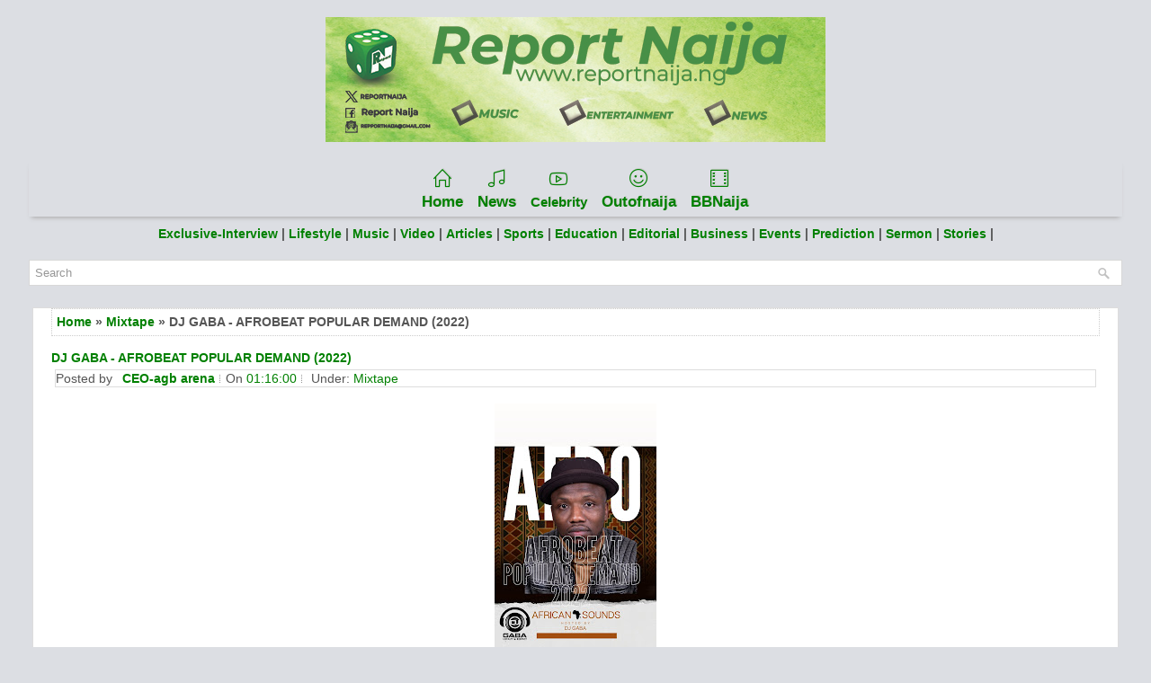

--- FILE ---
content_type: text/html; charset=UTF-8
request_url: https://www.reportnaija.ng/2023/01/dj-gaba-afrobeat-popular-demand-2022.html
body_size: 29224
content:
<!DOCTYPE html>
<html class='v2' dir='ltr' xmlns='http://www.w3.org/1999/xhtml' xmlns:b='http://www.google.com/2005/gml/b' xmlns:data='http://www.google.com/2005/gml/data' xmlns:expr='http://www.google.com/2005/gml/expr'>
<head>
<link href='https://www.blogger.com/static/v1/widgets/335934321-css_bundle_v2.css' rel='stylesheet' type='text/css'/>
<!-- Google tag (gtag.js) -->
<script async='async' src='https://www.googletagmanager.com/gtag/js?id=G-ERW20FDV0Y'></script>
<script>
  window.dataLayer = window.dataLayer || [];
  function gtag(){dataLayer.push(arguments);}
  gtag('js', new Date());

  gtag('config', 'G-ERW20FDV0Y');
</script>
<script async='async' crossorigin='anonymous' src='https://pagead2.googlesyndication.com/pagead/js/adsbygoogle.js?client=ca-pub-4261462996191387'></script>
<link as='style' data-asynced='1' href='https://cdnjs.cloudflare.com/ajax/libs/simple-line-icons/2.4.1/css/simple-line-icons.css' onload='this.rel="stylesheet"' rel='preload'/>
<meta charset='UTF-8'/>
<meta content='width=device-width, initial-scale=1.0' name='viewport'/>
<meta content='text/html; charset=UTF-8' http-equiv='Content-Type'/>
<meta content='blogger' name='generator'/>
<link href='https://www.reportnaija.ng/favicon.ico' rel='icon' type='image/x-icon'/>
<link href='https://www.reportnaija.ng/2023/01/dj-gaba-afrobeat-popular-demand-2022.html' rel='canonical'/>
<link rel="alternate" type="application/atom+xml" title="Report Naija - Atom" href="https://www.reportnaija.ng/feeds/posts/default" />
<link rel="alternate" type="application/rss+xml" title="Report Naija - RSS" href="https://www.reportnaija.ng/feeds/posts/default?alt=rss" />
<link rel="service.post" type="application/atom+xml" title="Report Naija - Atom" href="https://www.blogger.com/feeds/767918621903652183/posts/default" />

<link rel="alternate" type="application/atom+xml" title="Report Naija - Atom" href="https://www.reportnaija.ng/feeds/8668166958847748447/comments/default" />
<!--Can't find substitution for tag [blog.ieCssRetrofitLinks]-->
<link href='https://blogger.googleusercontent.com/img/b/R29vZ2xl/AVvXsEg0IxyT9Ny2bzYMws2kpShf-ZHdLXCi_Vvz_4fIXmlfoSyZS2OWg5zh7fG1X_jUj2dQzABsFQbUm5rHhYLP8adumjdaKFF377YFc2_4TxnILdwFTgvDJaGYDfDI2s5X7p1zPZ6cIFUNsgg_frAJ0_jPJ_0pNc_UjUaJYkoh_IZk1Xwus-7xism2R5Z5/s320/903D9000-C6B6-4B3E-8EEC-9B9A8D59E655.jpeg' rel='image_src'/>
<meta content='DJ GABA - AFROBEAT POPULAR DEMAND (2022)' name='description'/>
<meta content='https://www.reportnaija.ng/2023/01/dj-gaba-afrobeat-popular-demand-2022.html' property='og:url'/>
<meta content='DJ GABA - AFROBEAT POPULAR DEMAND (2022)' property='og:title'/>
<meta content='DJ GABA - AFROBEAT POPULAR DEMAND (2022)' property='og:description'/>
<meta content='https://blogger.googleusercontent.com/img/b/R29vZ2xl/AVvXsEg0IxyT9Ny2bzYMws2kpShf-ZHdLXCi_Vvz_4fIXmlfoSyZS2OWg5zh7fG1X_jUj2dQzABsFQbUm5rHhYLP8adumjdaKFF377YFc2_4TxnILdwFTgvDJaGYDfDI2s5X7p1zPZ6cIFUNsgg_frAJ0_jPJ_0pNc_UjUaJYkoh_IZk1Xwus-7xism2R5Z5/w1200-h630-p-k-no-nu/903D9000-C6B6-4B3E-8EEC-9B9A8D59E655.jpeg' property='og:image'/>
<link href='https://fonts.googleapis.com/css?family=Oswald:400,300,700&subset=latin,latin-ext' rel='stylesheet' type='text/css'/>
<link href='https://fonts.googleapis.com/css?family=Playfair+Display:400,400i,700,700i&subset=latin-ext' rel='stylesheet'/>
<link href='https://fonts.googleapis.com/css?family=Domine:400,700&subset=latin-ext' rel='stylesheet'/>
<link href='https://maxcdn.bootstrapcdn.com/font-awesome/4.7.0/css/font-awesome.min.css' rel='stylesheet'/>
<!-- Start www.bloggertipandtrick.net: Changing the Blogger Title Tag -->
<title>DJ GABA - AFROBEAT POPULAR DEMAND (2022) ~ Report Naija</title>
<!-- Description and Keywords (start) -->
<meta content='music, update, promote, submit, news, promotions, videos, comedy, political news, artist, reportnaija, download' name='keywords'/>
<!-- Description and Keywords (end) -->
<!-- End www.reportnaija.ng: Changing the Blogger Title Tag -->
<!--[if lt IE 9]> <script src="https://oss.maxcdn.com/html5shiv/3.7.2/html5shiv.min.js"></script> <script src="https://oss.maxcdn.com/respond/1.4.2/respond.min.js"></script> <![endif]-->
<style id='page-skin-1' type='text/css'><!--
/*
-----------------------------------------------
Template Name  : ReportNaija template
Author         : Entertainment
Author URL     : https://www.reportnaija.ng/
Theme URL      : https://www.reportnaija.ng/
Edited url     : https://www.reportnaija.ng
Created Date   : Sunday, June 16, 2020
License        : This free Blogger template is licensed under the Creative Commons Attribution 3.0 License, which permits both personal and commercial use.
However, to satisfy the 'attribution' clause of the license, you are required to keep the footer links intact which provides due credit to its authors. For more specific details about the license, you may visit the URL below:
http://creativecommons.org/licenses/by/3.0/
----------------------------------------------- */
/* Variable definitions
====================
*/
/* Use this with templates/template-twocol.html */
body{background:url('https://blogger.googleusercontent.com/img/b/R29vZ2xl/AVvXsEge8xa6j_JqiKclYpz7olbmXHNV83iR3bJsy5-aT4G_B7S-jBgpt3t4tMFm__gbMHK8TiQOTlmMYMwtofmC-XU71f9zPV8Dq1JMG-ox3Kwkw5pErRqiWUSY8hVoKXmoX3FQl__8631_D2k/s1600/background-over.png') left top repeat-x, url('https://blogger.googleusercontent.com/img/b/R29vZ2xl/AVvXsEiD5KZTdsP0E3uCj3FPKTNt83fVyu3Iocw7WiyQLFdw1aMH2XOloSaJAGeIqCFmF4Sc7sddZKmSePX1FyJgN0Frb42ktYhS3wfk1MRI94qCXuYGnAIPaOnipWZ8zeHspWPJXwnXcn2O2h4/s1600/background.png');color:#555555;font:normal normal 13px Domine, Arial, Helvetica, sans-serif;line-height:1.4;margin:0;padding:0;}
#body-wrapper{margin:0;padding:0;}
.section,.widget{margin:0;padding:0;line-height:1.4;}
.widget ul,.widget li{margin:0;padding:0;line-height:1.3;}
h1{font:normal normal 40px Domine,Arial,Helvetica,sans-serif;}
h2{font:normal normal 30px Domine,Arial,Helvetica,sans-serif;}
h3{font:normal normal 20px Domine,Arial,Helvetica,sans-serif;}
h4{font:normal normal 16px Domine,Arial,Helvetica,sans-serif;}
h5{font:normal normal 14px Domine,Arial,Helvetica,sans-serif;}
h6{font:normal normal 12px Domine,Arial,Helvetica,sans-serif;}
h1,h2,h3,h4,h5,h6{margin-bottom:16px;line-height:1;}
/* Outer-Wrapper----------------------------------------------- */
#outer-wrapper{width:95%;margin:0 auto 0;padding:0;text-align:left;}
#mininews-content-wrapper:before,#mininews-content-wrapper:after{content:" ";display:table;}
#mininews-content-wrapper:after{clear:both;}
#mininews-content-wrapper{padding:15px;background:#fff;overflow:hidden;}
#mininews-main-wrapper{margin:0 0 10px 0;padding:0;float:none;word-wrap:break-word;overflow:hidden;}
#lsidebar-wrapper{float:none;margin:0 0 10px 0;padding:0;word-wrap:break-word;overflow:hidden;display:none;}
#rsidebar-wrapper{float:none;margin:0 0 10px 0;padding:0;word-wrap:break-word;overflow:hidden;}
/* Header-----------------------------------------------*/
#mininews-header-wrapper{width:760px;margin:0 auto 0;min-height:60px;height:auto;padding:20px 0 20px 0;overflow:hidden;}
#header-inner{background-position:center;margin-left:auto;margin-right:auto;}
#mininews-header-left{margin:0;color:#0A0A0A;float:none;overflow:hidden;text-align:center;}
#mininews-header-left h1{color:#0A0A0A;margin:0;padding:0 0 0 0;font:normal bold 28px 'Playfair Display',Arial,Helvetica,Sans-serif;line-height:1;}
#mininews-header-left .description{padding-left:0;color:#0A0A0A;line-height:1;padding-top:0;margin-top:10px;}
#mininews-header-left h1 a,#mininews-header-left h1 a:visited{color:#0A0A0A;text-decoration:none;}
#headerbright{float:none;margin-right:0;padding-right:0;overflow:hidden;}
#headerbright .widget{padding:0 0 0 0;float:right;}
.social-profiles-widget img{margin:0 4px 0 0;}
.social-profiles-widget img:hover{opacity:0.8;}
#top-social-profiles{padding:10px 0 0 0;height:32px;text-align:right;}
#top-social-profiles img{margin:0 0 0 6px !important;}
#top-social-profiles img:hover{opacity:.8;}
#top-social-profiles .widget-container{background:none;margin:0;padding:0;border:0;}
/* Posts-----------------------------------------------*/
h2.date-header{margin:1.5em 0 .5em;display:none;}
.post{margin-bottom:15px;border:0 solid #C3D7DF;}
.post-title{color:#333333;margin:0 0 10px 0;padding:0;font:normal normal 24px Oswald,sans-serif;line-height:1.1;}
.post-title a,.post-title a:visited,.post-title strong{display:block;text-decoration:none;color:#333333;text-decoration:none;}
.post-title strong,.post-title a:hover{color:#2980B9;text-decoration:none;}
.post-body{margin:0;padding:0 0 0 0;line-height:1.7;overflow:hidden;}
.post-footer{margin:5px 0;}
.comment-link{margin-left:0;}
.post-body img{padding:3px;}
.mininews-post-footer{overflow:hidden;}
.postmeta-primary{color:#999999;line-height:1.384;padding:0 0 8px;font-family:Oswald;text-transform:uppercase;font-size:12px;}
.postmeta-primary a{color:inherit;}
.postmeta-secondary{color:#999999;line-height:1.384;padding:0 0 10px;}
.meta_author, .meta_date, .meta_categories, .meta_comments {background:url(https://blogger.googleusercontent.com/img/b/R29vZ2xl/AVvXsEiEnd0miZM8l79HIu0x5Tn9U9LtC_o1ppnhnzOVWWqz8F9pfji57K0WYqI5-Ka4Bbvl9b6eP7VZFkf3D5J1br8KAUNHDFBrZCfaViPbvHuSzQErLuY5lkenkfe7_ndbFmzmK5PpSMhDz1fI/s1600/meta-separator.png) no-repeat right center;padding-right:6px;margin-right:6px;}
.mininews-readmore{margin-top:2px;margin-bottom:5px;float:right;}
.mininews-readmore a{color:#fff;background:#333;padding:8px 14px;line-height:1;display:inline-block;text-decoration:none;text-transform:none;}
.mininews-readmore a:hover{color:#fff;background:#000;text-decoration:none;}
/* Sidebar Content----------------------------------------------- */
.sidebarpbt{margin:0 0 10px 0;color:#666666;}
.sidebarpbt a{text-decoration:none;color:#666666;}
.sidebarpbt a:hover{text-decoration:none;color:#2A80B9;}
.sidebarpbt h2,h3.widgettitle{background:#EBEBEB;margin:0 0 10px 0;padding:10px;border-bottom:2px solid #2A80B9;color:#2A80B9;font-size:16px;line-height:16px;font-family:'Oswald',sans-serif;font-weight:normal;text-decoration:none;text-transform:none;}
.sidebarpbt ul{list-style-type:none;list-style:none;margin:0;padding:0;}
.sidebarpbt ul li{padding:0 0 6px 0;margin:0 0 6px 0;border-bottom:1px dotted #eeeeee;}
.sidebarpbt .widget{margin:0 0 15px 0;padding:0;color:#666666;}
.main .widget{margin:0 0 5px;padding:0 0 2px;}
.main .Blog{border-bottom-width:0;}
.widget-container{list-style-type:none;list-style:none;margin:0 0 15px 0;padding:0;color:#666666;}
/* FOOTER ----------------------------------------------- */
#footer-container{}
#mininews-footer{margin-bottom:15px;padding:10px 0;background:#050505;}
#mininews-copyrights{color:#FFFFFF;background:#050505;float:none;padding:5px 0;text-align:center;}
#mininews-copyrights a{color:#FFFFFF;}
#mininews-copyrights a:hover{color:#FFFFFF;text-decoration:none;}
#mininews-credits{color:#BEBEBE;font-size:11px;float:none;padding:5px 0;text-align:center;}
#mininews-credits a{color:#BEBEBE;text-decoration:none;}
#mininews-credits a:hover{text-decoration:none;color:#BEBEBE;}
#footer-widgets-container{}
#footer-widgets{background:#F7F7F7;padding:20px 0 0 0;border-top:2px solid #E4E4E4;}
.footer-widget-box{padding:0 15px;}
.footer-widget-box-last{}
#footer-widgets .widget-container{color:#666666;border:none;padding:0;background:none;}
#footer-widgets .widget-container a{color:#666666;text-decoration:none;}
#footer-widgets .widget-container a:hover{color:#2A80B9;text-decoration:none;}
#footer-widgets h2{background:#eee;margin:0 0 10px 0;padding:10px;border:1px solid #ddd;color:#444;font-size:16px;line-height:16px;font-family:'Oswald',sans-serif;font-weight:normal;text-decoration:none;text-transform:uppercase;}
#footer-widgets .widget ul{list-style-type:none;list-style:none;margin:0;padding:0;}
#footer-widgets .widget ul li{padding:0 0 6px 0;margin:0 0 6px 0;border-bottom:1px dotted #eeeeee;}
#footer-widgets .widget ol li{padding-bottom:6px;margin-bottom:6px;border-bottom:1px dotted #eeeeee;}
.miminews-footer-area .widget{margin:0 0 20px 0;padding:0;color:#666666;}
/* Search ----------------------------------------------- */
#search{border:1px solid #D8D8D8;background:#fff url(https://blogger.googleusercontent.com/img/b/R29vZ2xl/AVvXsEgvIadQcqU6yGwt7lt1yrPpRlNqBRuNC0-diKYSBcEnUQJW6eurnE1emo5LfeZ7-9C2PE2eKx5YHubqoEy0pZb2nJaqK91cK5A8gZ41_pIaMHIHol9v2BLVrTzHUeJgzZQ76oGO_Jt5VCI/s1600/search.png) 99% 50% no-repeat;text-align:left;padding:6px 24px 6px 6px;}
#search #s{background:none;color:#979797;border:0;width:100%;padding:0;margin:0;outline:none;}
#content-search{width:300px;padding:15px 0;}
/* Comments----------------------------------------------- */
#comments{margin-bottom:15px;border:0 solid #C3D7DF;padding:10px;}
#comments h4{font-size:125%;font-weight:bold;margin:1em 0;}
.deleted-comment{font-style:italic;color:gray;}
#blog-pager-newer-link{float:left;}
#blog-pager-older-link{float:right;}
#blog-pager{text-align:center;}
.feed-links{clear:both;line-height:2.5;}
.mininews-share-buttons{overflow:hidden;padding:5px 0;margin:0;float:left;}
.mininews-share-buttons a{padding:5px;font-size:10px;-webkit-box-sizing:border-box;-moz-box-sizing:border-box;box-sizing:border-box;width:20px;height:20px;display:inline-block;background:#333;color:#fff !important;margin:0 4px 2px 2px;line-height:10px !important;-webkit-border-radius:50%;-moz-border-radius:50%;border-radius:50%;text-align:center;}
/* Profile ----------------------------------------------- */
.breadcrumb-bwrap{border:1px dotted #cccccc;font-size:100%;line-height:1.4;margin:0 0 15px;padding:5px;}
.pbtthumbimg{float:left;margin:0 10px 5px 0;padding:4px!important;border:1px solid #eeeeee!important;background:none!important;width:200px;height:auto;}
.author-profile{background:#f6f6f6;border:1px solid #eee;margin:10px 0 15px 0;padding:8px;overflow:hidden;}
.author-profile img{border:1px solid #ddd;float:left;margin-right:10px;}
.PopularPosts .item-thumbnail{float:left;margin:0 5px 5px 0;}
.PopularPosts img{border:1px solid #eee;padding:3px;}
.PopularPosts .item-title{font-weight:bold;padding-bottom:0.2em;text-shadow:0 1px 0 #fff;}
.PopularPosts .widget-content ul li{padding:5px 0;background:none;}
.FeaturedPost h3{font-size:120%;line-height:inherit;font-weight:bold;margin:0 0 5px 0;}
.FeaturedPost p{margin:5px 0 10px;}
.FeaturedPost .post-summary{padding:10px;background:#eee;border:1px solid #ddd;}
.post-iconspbt{margin:5px 0 0 0;padding:0;}
.post-locationpbt{margin:5px 0;padding:0;}
#navbar-iframe{height:0;visibility:hidden;display:none;}
.separator a[style="margin-left: 1em; margin-right: 1em;"] {margin-left: auto!important;margin-right: auto!important;}
.separator a[style="clear: left; float: left; margin-bottom: 1em; margin-right: 1em;"] {clear: none !important; float: none !important; margin-bottom: 0em !important; margin-right: 0em !important;}
.separator a[style="clear: left; float: left; margin-bottom: 1em; margin-right: 1em;"] img {float: left !important; margin: 0px 10px 10px 0px;}
.separator a[style="clear: right; float: right; margin-bottom: 1em; margin-left: 1em;"] {clear: none !important; float: none !important; margin-bottom: 0em !important; margin-left: 0em !important;}
.separator a[style="clear: right; float: right; margin-bottom: 1em; margin-left: 1em;"] img {float: right !important; margin: 0px 0px 10px 10px;}
.clearfix:after{content:'\0020';display:block;height:0;clear:both;visibility:hidden;overflow:hidden;}
#container,#mininews-header-left,#main,#main-fullwidth,#mininews-footer,.clearfix{display:block;}
.clear{clear:both;}
h1 img,h2 img,h3 img,h4 img,h5 img,h6 img{margin:0;}
table{margin-bottom:20px;width:100%;}
th{font-weight:bold;}
thead th{background:#c3d9ff;}
th,td,caption{padding:4px 10px 4px 5px;}
tr.even td{background:#e5ecf9;}
tfoot{font-style:italic;}
caption{background:#eee;}
li ul,li ol{margin:0;}
ul,ol{margin:0 20px 20px 0;padding-left:20px;}
ul{list-style-type:disc;}
ol{list-style-type:decimal;}
dl{margin:0 0 20px 0;}
dl dt{font-weight:bold;}
dd{margin-left:20px;}
blockquote{margin:20px;color:#666;}
pre{margin:20px 0;white-space:pre;}
pre,code,tt{font:13px 'andale mono','lucida console',monospace;line-height:1.384;}
#search{overflow:hidden;}
.menus,.menus *{margin:0;padding:0;list-style:none;list-style-type:none;line-height:1;}
.menus ul{position:absolute;top:-999em;width:100%;}
.menus ul li{width:100%;}
.menus li:hover{visibility:inherit;}
.menus li{float:left;position:relative;}
.menus a{display:block;position:relative;}
.menus li:hover ul,.menus li.sfHover ul{left:0;top:100%;z-index:99;}
.menus li:hover li ul,.menus li.sfHover li ul{top:-999em;}
.menus li li:hover ul,.menus li li.sfHover ul{left:100%;top:0;}
.menus li li:hover li ul,.menus li li.sfHover li ul{top:-999em;}
.menus li li li:hover ul,.menus li li li.sfHover ul{left:100%;top:0;}
.sf-shadow ul{padding:0 8px 9px 0;-moz-border-radius-bottomleft:17px;-moz-border-radius-topright:17px;-webkit-border-top-right-radius:17px;-webkit-border-bottom-left-radius:17px;}
.menus .sf-shadow ul.sf-shadow-off{background:transparent;}
.menu-primary-container{float:left;padding:0;position:relative;height:52px;background:none;z-index:400;}
.menu-primary{}
.menu-primary li{border-right:1px solid #D9D9D9;-moz-box-shadow:1px 0 0 #E8E8E8;-webkit-box-shadow:1px 0 0 #E8E8E8;box-shadow:1px 0 0 #E8E8E8;}
.menu-primary ul{min-width:160px;}
.menu-primary li a{color:#555555;padding:20px 15px;text-decoration:none;font-family:'Oswald',sans-serif;font-size:12px;text-transform:uppercase;font-weight:normal;}
.menu-primary li a:hover,.menu-primary li a:active,.menu-primary li a:focus,.menu-primary li:hover > a,.menu-primary li.current-cat > a,.menu-primary li.current_page_item > a,.menu-primary li.current-menu-item > a{color:#2A80B9;outline:0;background-image:-webkit-gradient(linear,top,bottom,color-stop(0,#FFFFFF),color-stop(1,#E3E3E3));background-image:-ms-linear-gradient(top,#FFFFFF,#E3E3E3);background-image:-o-linear-gradient(top,#FFFFFF,#E3E3E3);background-image:-moz-linear-gradient(top,#FFFFFF,#E3E3E3);background-image:-webkit-linear-gradient(top,#FFFFFF,#E3E3E3);background-image:linear-gradient(to bottom,#FFFFFF,#E3E3E3);}
.menu-primary li li a{color:#2A80B9;text-transform:none;background:#E3E3E3;padding:10px 15px;margin:0;border:0;font-weight:normal;}
.menu-primary li li a:hover,.menu-primary li li a:active,.menu-primary li li a:focus,.menu-primary li li:hover > a,.menu-primary li li.current-cat > a,.menu-primary li li.current_page_item > a,.menu-primary li li.current-menu-item > a{color:#FFFFFF;background:#2A80B9;outline:0;border-bottom:0;text-decoration:none;}
.menu-primary a.sf-with-ul{padding-right:20px;min-width:1px;}
.menu-primary  .sf-sub-indicator{position:absolute;display:block;overflow:hidden;right:0;top:0;padding:19px 10px 0 0;}
.menu-primary  li li .sf-sub-indicator{padding:9px 10px 0 0;}
.wrap-menu-primary .sf-shadow ul{background:url('https://blogger.googleusercontent.com/img/b/R29vZ2xl/AVvXsEi7S5otQ7Q1BXYtj-VO4qLZAn9FSZmM1HK6A65pGisYF1Xg4PcWaOJcvlOXUz_gkTldWuoFMKe4C9sAWKNy5iJIFMedXjDH5RBEN5N0GYUmP40B5LjVJpeji9ToCrzpUtT2SZ1HvD41wpU/s1600/menu-primary-shadow.png') no-repeat bottom right;}
.menu-secondary-container{position:relative;height:40px;z-index:300;background-image:-webkit-gradient(linear,top,bottom,color-stop(0,#494848),color-stop(1,#121212));background-image:-ms-linear-gradient(top,#494848,#121212);background-image:-o-linear-gradient(top,#494848,#121212);background-image:-moz-linear-gradient(top,#494848,#121212);background-image:-webkit-linear-gradient(top,#494848,#121212);background-image:linear-gradient(to bottom,#494848,#121212);border-bottom:2px solid #121212;margin-bottom:10px;}
.menu-secondary{}
.menu-secondary ul{min-width:160px;}
.menu-secondary li a{color:#FFFFFF;padding:15px 15px 13px 15px;text-decoration:none;font-family:'Oswald',sans-serif;font-size:12px;text-transform:uppercase;font-weight:normal;margin:0 0 2px 0;}
.menu-secondary li a:hover,.menu-secondary li a:active,.menu-secondary li a:focus,.menu-secondary li:hover > a,.menu-secondary li.current-cat > a,.menu-secondary li.current_page_item > a,.menu-secondary li.current-menu-item > a{color:#51AEEB;background:url('https://blogger.googleusercontent.com/img/b/R29vZ2xl/AVvXsEgW5eoTh4FLDZs2OYgiSuDTgzOraw3FMrLNC4w3q8SDp9PBV46yrlkbj80TT0Fjo5j-0huyGu7PmR-uv9c__QDkA2VaFk_QPI6YAZszv_vWydgfq-e835Ej-S8pM0vAbp_PI73mkQz4z34/s1600/menu-secondary-hover.png') center bottom no-repeat;outline:0;border-bottom:2px solid #297AB0;margin:0;}
.menu-secondary li li a{color:#FFFFFF;background:#297AB0;padding:10px 15px;text-transform:none;margin:0;font-weight:normal;}
.menu-secondary li li a:hover,.menu-secondary li li a:active,.menu-secondary li li a:focus,.menu-secondary li li:hover > a,.menu-secondary li li.current-cat > a,.menu-secondary li li.current_page_item > a,.menu-secondary li li.current-menu-item > a{color:#FFFFFF;background:#3D8CC1;outline:0;border-bottom:0;margin:0;}
.menu-secondary a.sf-with-ul{padding-right:26px;min-width:1px;}
.menu-secondary  .sf-sub-indicator{position:absolute;display:block;overflow:hidden;right:0;top:0;padding:14px 13px 0 0;}
.menu-secondary li li .sf-sub-indicator{padding:9px 13px 0 0;}
.wrap-menu-secondary .sf-shadow ul{background:url('https://blogger.googleusercontent.com/img/b/R29vZ2xl/AVvXsEh8yCDfBv8xzeuczo1yOVYF3SYVU6HyALG65Y2pD54tIzlpHQ3wxPR8y0Ojpg5rGyimo1c_hUUG0_ZpEqWDcZkhbF83YzASbhFLbPVIzHtREy-kgQopueDQ12bNADggCcpHygQx6ERe4gc/s1600/menu-secondary-shadow.png') no-repeat bottom right;}
#crosscol-wrapper{display:none;}
.tabviewsection .PopularPosts .widget-content ul li{margin:0!important;}
#search #s{font-family:inherit;}
.menu-primary li a{line-height:1;}
.menu-secondary li a{line-height:1;}
.label-size-1,.label-size-2,.label-size-3,.label-size-4,.label-size-5{font-size:100%;filter:alpha(100);opacity:10;}
.cloud-label-widget-content{text-align:left;}
.label-size{-moz-transition:all .25s;-webkit-transition:all .25s;transition:all .25s;background:#eee;border:1px solid #ddd;display:block;float:left;margin:0 3px 3px 0;color:#444444;font-size:11px;text-transform:uppercase;}
.label-size a,.label-size span{display:inline-block;color:#444444 !important;padding:6px 8px;font-weight:bold;}
.label-size:hover{background:#dddddd;}
.label-count{display:none !important;}
.label-size{line-height:1.2;}
.related-postbwrap{margin:10px auto 0;}
.related-postbwrap h4{font-weight:bold;margin:15px 0 10px;}
.related-post-style-2,.related-post-style-2 li{list-style:none;margin:0;padding:0;}
.related-post-style-2 li{border-top:1px solid #eee;overflow:hidden;padding:10px 0;}
.related-post-style-2 li:first-child{border-top:none;}
.related-post-style-2 .related-post-item-thumbnail{width:80px;height:80px;max-width:none;max-height:none;background-color:transparent;border:none;float:left;margin:2px 10px 0 0;padding:0;}
.related-post-style-2 .related-post-item-title{font-weight:bold;font-size:100%;}
.related-post-style-2 .related-post-item-summary{display:block;}
.related-post-style-3,.related-post-style-3 li{margin:0;padding:0;list-style:none;word-wrap:break-word;overflow:hidden;}
.related-post-style-3{display:flex;flex-direction:row;justify-content:space-between;align-items:stretch;flex-wrap:wrap;align-content:stretch;}
.related-post-style-3 .related-post-item{display:block;float:left;width:124px;height:auto;padding:10px 10px;border-left:0 solid #eee;margin-bottom:-989px;padding-bottom:999px;}
.related-post-style-3 .related-post-item:first-child{border-left:none;}
.related-post-style-3 .related-post-item-thumbnail{display:block;margin:0 0 10px;width:124px;height:auto;max-width:100%;max-height:none;background-color:transparent;border:none;padding:0;}
.related-post-style-3 .related-post-item-title{font-weight:normal;text-decoration:none;}
div.span-1,div.span-2,div.span-3,div.span-4,div.span-5,div.span-6,div.span-7,div.span-8,div.span-9,div.span-10,div.span-11,div.span-12,div.span-13,div.span-14,div.span-15,div.span-16,div.span-17,div.span-18,div.span-19,div.span-20,div.span-21,div.span-22,div.span-23,div.span-24{float:left;margin-right:10px;}
.span-1{width:30px}.span-2{width:70px}.span-3{width:110px}.span-4{width:150px}.span-5{width:190px}.span-6{width:230px}.span-7{width:270px}.span-8{width:310px}.span-9{width:350px}.span-10{width:390px}.span-11{width:430px}.span-12{width:470px}.span-13{width:510px}.span-14{width:550px}.span-15{width:590px}.span-16{width:430px}.span-17{width:670px}.span-18{width:710px}.span-19{width:750px}.span-20{width:790px}.span-21{width:830px}.span-22{width:870px}.span-23{width:910px}.span-24,div.span-24{width:760px;margin:0}input.span-1,textarea.span-1,input.span-2,textarea.span-2,input.span-3,textarea.span-3,input.span-4,textarea.span-4,input.span-5,textarea.span-5,input.span-6,textarea.span-6,input.span-7,textarea.span-7,input.span-8,textarea.span-8,input.span-9,textarea.span-9,input.span-10,textarea.span-10,input.span-11,textarea.span-11,input.span-12,textarea.span-12,input.span-13,textarea.span-13,input.span-14,textarea.span-14,input.span-15,textarea.span-15,input.span-16,textarea.span-16,input.span-17,textarea.span-17,input.span-18,textarea.span-18,input.span-19,textarea.span-19,input.span-20,textarea.span-20,input.span-21,textarea.span-21,input.span-22,textarea.span-22,input.span-23,textarea.span-23,input.span-24,textarea.span-24{border-left-width:1px!important;border-right-width:1px!important;padding-left:5px!important;padding-right:5px!important}input.span-1,textarea.span-1{width:18px!important}input.span-2,textarea.span-2{width:58px!important}input.span-3,textarea.span-3{width:98px!important}input.span-4,textarea.span-4{width:138px!important}input.span-5,textarea.span-5{width:178px!important}input.span-6,textarea.span-6{width:218px!important}input.span-7,textarea.span-7{width:258px!important}input.span-8,textarea.span-8{width:298px!important}input.span-9,textarea.span-9{width:338px!important}input.span-10,textarea.span-10{width:378px!important}input.span-11,textarea.span-11{width:418px!important}input.span-12,textarea.span-12{width:458px!important}input.span-13,textarea.span-13{width:498px!important}input.span-14,textarea.span-14{width:538px!important}input.span-15,textarea.span-15{width:578px!important}input.span-16,textarea.span-16{width:618px!important}input.span-17,textarea.span-17{width:658px!important}input.span-18,textarea.span-18{width:698px!important}input.span-19,textarea.span-19{width:738px!important}input.span-20,textarea.span-20{width:778px!important}input.span-21,textarea.span-21{width:818px!important}input.span-22,textarea.span-22{width:858px!important}input.span-23,textarea.span-23{width:898px!important}input.span-24,textarea.span-24{width:938px!important}.last{margin-right:0;padding-right:0;}
.last,div.last{margin-right:0;}
.menu-primary-container{z-index:10 !important;}
.menu-secondary-container{z-index:9 !important;}
embed,img,object,video{max-width:100%;}
.menu-primary-responsive-container,.menu-secondary-responsive-container{display:none;margin:10px;}
.menu-primary-responsive,.menu-secondary-responsive{width:100%;padding:5px;border:1px solid #ddd;}
@media only screen and (max-width: 776px) {
*,*:before,*:after{-moz-box-sizing:border-box;-webkit-box-sizing:border-box;box-sizing:border-box;}
#outer-wrapper{width:100%;padding:0;margin:0;}
#mininews-header-wrapper{width:100%;padding:10px;margin:0;height:auto;}
#mininews-header-left{width:100%;padding:10px 0;margin:0;float:none;text-align:center;}
#headerbright{width:100%;padding:0;margin:0;float:none;text-align:center;}
#mininews-header-left a img{margin:0 auto;padding:0 !important;}
#headerbright .widget{float:none;padding:0 !important;}
#mininews-content-wrapper{width:100%;margin:0;padding:10px;background-image:none;}
#mininews-main-wrapper{width:100%;padding:0 0 20px 0;margin:0;float:none;}
#sidebar-wrapper{width:100%;padding:0 0 20px 0;margin:0;float:none;}
#lsidebar-wrapper{width:100%;padding:0 0 20px 0;margin:0;float:none;}
#rsidebar-wrapper{width:100%;padding:0 0 20px 0;margin:0;float:none;}
.menu-primary-container,.menu-secondary-container{float:none;margin-left:0;margin-right:0;display:none;}
.menu-primary-responsive-container,.menu-secondary-responsive-container{display:block;}
#top-social-profiles{float:none;width:100%;display:block;text-align:center;height:auto;margin:20px 0 0 0;}
#topsearch{float:none;margin:10px 10px 0 10px;padding:0;}
#footer-widgets{width:100%;}
.footer-widget-box{width:100%;float:none;padding:10px;margin:0;}
#mininews-footer{height:auto;}
#mininews-header-wrapper img{height:auto;}
.post-body img{height:auto;}
#mininews-copyrights,#mininews-credits{width:100%;padding:5px 0;margin:0;display:block;float:none;text-align:center;height:auto;}
div.span-1,div.span-2,div.span-3,div.span-4,div.span-5,div.span-6,div.span-7,div.span-8,div.span-9,div.span-10,div.span-11,div.span-12,div.span-13,div.span-14,div.span-15,div.span-16,div.span-17,div.span-18,div.span-19,div.span-20,div.span-21,div.span-22,div.span-23,div.span-24{float:none;margin:0;}
.span-1,.span-2,.span-3,.span-4,.span-5,.span-6,.span-7,.span-8,.span-9,.span-10,.span-11,.span-12,.span-13,.span-14,.span-15,.span-16,.span-17,.span-18,.span-19,.span-20,.span-21,.span-22,.span-23,.span-24,div.span-24{width:100%;margin:0;padding:0;}
.last,div.last{margin:0;padding:0;}
}
@media only screen and (max-width: 480px) {
#mininews-header-wrapper .menu-primary-responsive-container,#mininews-header-wrapper .menu-primary-responsive-container{margin-left:0;margin-right:0;width:100%;}
}
.mininews-widget-search{margin:0 0 20px 0;}
.widget .widget-item-control a img {background: none;height: 20px !important;width: 20px !important;border: none;padding: none;box-shadow: none;-moz-box-shadow: none;-webkit-box-shadow: none;-ie-box-shadow: none;} .sidebar .PopularPosts .widget-content ul li {overflow: hidden !important;height: 73px !important;list-style-type: none !important;list-style: none;padding: 0px 0px 0px;} .sidebar .popular-posts ul {list-style-type: none !important;padding-left:0px !important;} .sidebar .popular-posts ul {padding: 0;margin: 0;counter-reset: popcount;} .sidebar .popular-posts ul li:before {float: right;display: inline-block;position: relative;list-style-type: none;color: #000;background: rgba(247, 247, 247, 1);box-shadow: -2px 2px 10px rgba(187, 187, 187, 0.7);counter-increment: popcount;content: counter(popcount,decimal);font-size: 15px;font-weight: normal;line-height: 20px;right: 1px;top: 0px;z-index: 999999999999;padding: 0px 6px 1px 5px;border: solid #B5B5B5;border-width: 0px 1px 1px 1px;border-radius: 0px 0px 7px 7px;} .sidebar .PopularPosts .item-thumbnail {float: left;margin: 0px!important;} .sidebar .PopularPosts img {overflow: hidden !important;height: 72px;width: 72px;margin-right: 0px;padding-right: 0px !important;} .sidebar .PopularPosts .item-title a:hover {background: #f6f6f6;color: #000;} .sidebar .PopularPosts .item-title a {display: block;text-decoration: none;font-family: "Oswald",sans-serif;font-weight: normal;font-size: 14px;padding: 10px 30px 0px 78px;background: #EAEAEA;height: 62px;color: #6E6E6E;border-bottom: 1px solid #cccccc;line-height: normal;transition: all .4s ease-in-out;}
{margin:0;padding:0}#menu-mobile-nav a{color:#fff}body{width:100%;font-family:Verdana,Arial,sans-serif;font-size:14px;background:#dcdee3}a{text-decoration:none;color:green}a:visited{text-decoration:none;color:green}a:hover{text-decoration:underline;color:green}.pad4{padding:4px}.block_header{background:#F5F5F5}.header_logo{background:#fff}.header_logo img{max-width:100%;padding:3px}.header_logo h1{color:#000;padding:5px}.header_logo a:hover{color:#000;text-decoration:none}.block_top_menu{clear:both;background:#23282D}.block_top_menu ul{list-style:none;background:#23282D}.block_top_menu ul li{text-align:center;width:32%;background:#23282D;display:inline-block}.block_top_menu ul li:hover{background:#333}.block_top_menu ul li a{padding:5px 0;color:#bdc1c9;display:inline-block;width:100%;font-family:verdana}.block_top_menu ul li a:hover{text-decoration:none}.block_fotter{padding:5px;border-top:1px solid #111;text-align:center}div.block_fotter,div.footer_left,div.footer_left{background:#333}.block_fotter ul{list-style:none;text-align:left}.block_fotter ul li{display:block;color:#ddd}.block_fotter ul li a{text-align:center;font-size:small;color:#bdc1c9;padding:2px;display:inline-block}.switch_pc{margin-top:15px}.switch_pc a{color:#ddd;border:1px solid #ddd;padding:2px 0;display:block}.switch_pc a:hover{text-decoration:none}.footer_left{float:left;width:48%}.footer_right{width:100%}.login_box{border:1px solid #ddd;padding:2px;font-size:12px;text-align:center}.say_hi{font-size:12px}.block_notice{border:1px solid #ddd}.block_general{border:1px solid #ddd}.block_general p{padding:5px}.block_notice p{padding:5px;font-family:'Trebuchet MS'}.block_posts{border:1px solid #ddd}.block_single{border:1px solid #ddd;overflow:hidden}.block_404{border:1px solid #ddd;overflow:hidden}.post_paragraph{padding:5px}div.post_paragraph{padding:5px}div.post_paragraph img{margin:2px 0;max-width:320px}div.post_paragraph p{padding:5px 0}.author_single{padding:2px;border-bottom:1px solid #ddd}.author_single td{vertical-align:top}.author_single .avatar{padding:2px;border:1px solid #ddd}td.avata_post{width:65px}td.author_name{padding:5px;float:left}td.right_post_info{float:right;font-size:13px}div.user_role{font-size:12px;color:#333}div.user_role:first-letter{text-transform:uppercase}.post_rate{margin-top:5px;font-size:13px}.post_rate a{margin-top:5px;font-size:13px;color:#000}.post_rate a:hover{text-decoration:none;color:#444}.post_options{padding:5px;font-size:14px;background:#f5f5f5;border-top:1px solid #eee}.spu{padding:5px}.block_category{border:1px solid #ddd}.block_404 p{padding:5px}.block_404 h1{padding:5px}.block_category ul li{padding:5px;border-bottom:1px solid #ddd;list-style:none}.block_category ul li:before{content:" &#8250; "}.block_category ul li ul li{list-style:none}.block_category ul li ul li:before{content:" &#8250; "}.block_category ul li:last-child{padding:5px;border-bottom:0}.block_notice,.block_category,.block_posts,.block_404,.block_general,.block_single,.author_block,.block_comment,.related_post{margin:4px;background:#fff}.block_notice h2,.block_posts h2,.block_category h2,.block_single > h1,.block_404 h2,.block_general h2,.related_post h3,.author_block h2{font-size:15px;background:#f5f5f5;padding:5px;border-bottom:1px solid #ddd}.main_nav{display:block;overflow:hidden;background:#333;border-bottom:3px solid #39f}.main_nav ul{list-style:none;margin:0;padding:0}.main_nav ul li{float:left;padding:5px;border-right:1px solid #222;font-family:"Trebuchet MS";transition:.5s}.main_nav ul li:hover{background:#FF2F2F}.main_nav a{color:#ffff!important}.main_nav a:hover{text-decoration:none;color:#fff!important}.breadcumbs{background:none repeat scroll 0 0 #f4f4f4;border-bottom:1px solid #eee;font-size:12px;padding:5px}.breadcumbs_single{padding:5px;margin:4px;font-size:12px;background:#f5f5f5;border:1px solid #ddd}.wp-pagenavi{clear:both;margin:10px 4px}.wp-pagenavi a,.wp-pagenavi span{background:#fff;padding:5px}.wp-pagenavi span.current{background:#e5e5e5 none repeat scroll 0 0;border:1px solid #999;font-weight:400;padding:5px}.related_post{border:1px solid #ddd;margin:4px}div.related_post ul li{border-bottom:1px solid #f5f5f5;padding:4px;min-height:65px}div.related_post ul li:last-child{border-bottom:none;padding:4px}div.related_post ul li p{font-size:12px}div.related_post ul li img{border:1px solid #f4f4f4;float:left;height:60px;margin-right:3px;padding:1px;width:60px}.author_block{border:1px solid #ddd}.author_block img{border:1px solid #ddd;padding:1px}.author_block td{vertical-align:top}.author_info{padding:4px;border-top:1px solid #ddd}.author_info span{color:#333}.ad_block{border:1px solid #ddd;background:#f5f5f5}.ad_block > h2{border-bottom:1px solid #ddd;display:inline-block;font-size:10px;font-weight:400}.ad_block ul{list-style:none;margin:0;padding:0}.block_comment{border:1px solid #ddd}.block_comment h3{font-size:15px;background:#f5f5f5;padding:5px;border-bottom:1px solid #ddd;margin-bottom:4px}.commentlist ul,.commentlist ol{list-style:none}.commentlist .children{margin-left:15px;border-left:1px solid #e1e1e1}.comment-body{display:block;padding:10px;border-bottom:1px solid #ddd;min-height:65px;position:relative}.comment-body p{margin-left:40px}.commentlist .avatar{border:1px solid #e1e1e1;float:left;padding:1px}.commentmetadata{margin-top:3px;display:inline;float:right;position:absolute;right:0}.commentmetadata a{color:#757575;font-size:12px;vertical-align:top}.reply{min-height:15px}.commentlist .reply a{position:absolute;bottom:0;right:0;background:#E7E7E7;padding:3px 10px;font-size:11px;color:#000}.commentlist .reply a:hover{background:#f5f5f5;color:#000;text-decoration:none}.says{display:none}.fn{font-family:sans-serif;font-style:normal;font-weight:700;margin-left:7px}.comment-author.vcard{margin-left:5px}.commentlist p{font-size:14px;display:block;overflow:hidden;position:relative;padding:4px}#respond > div{background:none repeat scroll 0 0 #e7e7e7;display:inline-block;float:right;margin-top:-4px;padding:3px 10px;text-align:right}#cancel-comment-reply a{color:#000}#cancel-comment-reply a:hover{color:#000;text-decoration:none;background:#f4f4f4}div.block_comment div#respond h3{margin-top:0}div#respond form#commentform{padding:5px}div.block_comment textarea#comment{max-width:90%}div.block_comment form#commentform p{padding:4px}.post_paragraph img{max-width:100%;height:auto}.post_paragraph ul{margin:0 0 10px 5px}.post_paragraph h1{font-weight:400;border-bottom:2px solid #d3d3d3;display:inline-block;margin:5px 0}.post_paragraph h2{font-weight:400;border-bottom:2px solid #d3d3d3;display:inline-block;margin:5px 0}.post_paragraph h3{font-weight:400;border-bottom:2px solid #d3d3d3;display:inline-block;margin:5px 0}.post_paragraph h4{font-weight:400;border-bottom:2px solid #d3d3d3;display:inline-block;margin:5px 0}.post_paragraph h5{font-weight:400;border-bottom:2px solid #d3d3d3;display:inline-block;margin:5px 0}.post_paragraph h6{font-weight:400;border-bottom:2px solid #d3d3d3;display:inline-block;margin:5px 0}.post_paragraph ul li{margin:0 0 0 25px}.post_paragraph ol li{margin:0 0 0 25px}.post_paragraph a{color:green}.commentmetadata{top:20px;margin-top:5px}.commentlist p{margin-top:20px}.comment-body{padding:5px}.comment-author.vcard{margin-left:0}.hot_img{height:75px}ul.hot_list{list-style:none;display:inline-block;overflow:hidden}ul.hot_list li{float:left;height:125px;width:49%;text-align:center;margin-right:1%}ul.hot_list li:last-child{border-bottom:none}ul.hot_list img{border:1px solid #f4f4f4;display:block;margin:0 auto;padding:1px;width:100%;height:100%}ul.hot_list a{font-size:14px}ul.hot_list a:hover{text-decoration:none}@media only screen and (min-width:480px) and (max-width:767px){.commentmetadata{top:0}.commentlist p{margin-top:0}ul.hot_list li{width:32%}}@media only screen and (min-width:767px){ul.hot_list li{width:24%}}label{display:block;margin-bottom:3px}textarea{display:block}input[type=text],textarea,select,input[type=file]{width:70%;background:#fff;border:1px solid #dbdbdb;border-radius:4px;color:#2f3432;padding:5px;display:block}textarea{height:300px;width:90%}input,textarea,select{margin-bottom:5px;font-family:"Open Sans",sans-serif}form span{color:grey;display:block;font-size:small;margin-bottom:5px;margin-top:-4px}.list-image{padding:5px}.list-image input{width:100px;border-radius:0;margin-bottom:8px}.list-image img{display:block;border:1px solid #dbdbdb;border-bottom:none;margin-bottom:5px}.list-image .single_image{display:block;width:120px;float:left}.media_upload{clear:both}.ugc-inner-wrapper .ugc-input-wrapper input[type="text"],.ugc-inner-wrapper .ugc-input-wrapper textarea{width:80%!important}.ugc-inner-wrapper h2{padding:0!important}.ugc-notice{border:none!important;border-radius:0!important;padding:5px}.nav_dasboard{background:#f5f5f5 none repeat scroll 0 0;border-bottom:1px solid #e1e1e1;padding:0 5px;font-size:13px}.nav_dasboard a{display:inline-block;padding:5px 2px;font-size:14px}b.draft{color:#555;font-family:"Open Sans",sans-serif}ul.rpul p a{color:green}a.current{color:#000}.notify{margin:5px;padding:5px;background:#FCF8E3;color:#8a6d3b:;border:1px solid #FAEBCC}.notify.success{background:#dff0d8;border-color:#d6e9c6;color:#3c763d}.notify li{margin-left:20px}.btn{background-image:none;border:1px solid transparent;border-radius:4px;cursor:pointer;display:inline-block;font-size:14px;font-weight:400;line-height:1.42857;margin-bottom:5px!important;padding:6px 12px;text-align:center;vertical-align:middle;white-space:nowrap}.btn-primary{background-color:#337ab7;border-color:#2e6da4;color:#fff}.btn-default{background-color:#fff;border-color:#ccc;color:#333}.btn-danger{background-color:#d9534f;border-color:#d43f3a;color:#fff}.btn-info{background-color:#5bc0de;border-color:#46b8da;color:#fff}.btn-success{background-color:#5cb85c;border-color:#4cae4c;color:#fff}.btn-warning{background-color:#f0ad4e;border-color:#eea236;color:#fff}.btn-small{padding:3px 5px;font-size:13px}a.btn{color:#fff}a.white-btn{color:#fff}a.btn.btn-primary{color:#fff}a.btn.btn-default,a.black-btn{color:#333}a.btn:hover,a.white-btn,a.black-btn{text-decoration:none}.margin_top{margin-top:10px}.margin_bottom{margin-bottom:10px}.mar5{margin:5px}.mtb{border-top:1px solid #111;margin:0;padding:0}.mtt{border-bottom:1px solid #666;padding:0 3px 2px}.mtt img{width:28px}#f_link a{color:#fff}ul.mleft{width:59%;float:left;list-style:none;padding-left:2px}ul.mright{width:39%;float:left;list-style:none;padding-left:2px}.mright li{padding:5px}.mleft li{padding:5px}
}
/*********** MY CSS *********/
#blog-pager{clear:both;margin:30px auto;text-align:center; padding: 7px;}
.blog-pager {background: none;}
.displaypageNum a,.showpage a,.pagecurrent{padding: 3px 7px;margin-right:5px;background:#E9E9E9;color: #888;border:1px solid #E9E9E9;}
.displaypageNum a:hover,.showpage a:hover,.pagecurrent{background:#CECECE;text-decoration:none;color: #000;}
.showpageOf{display:none!important}
#blog-pager .showpage, #blog-pager .pagecurrent{font-weight:bold;color: #888;}
#blog-pager .pages{border:none;}
.post-body img {
max-width:660px;
max-height:auto;
}
.posts-con {
margin-bottom: 5px;
padding: 5px;
border-bottom: 2px solid #000;
border-radius: 5px;
}
.post-cl{
color: #000;}
.post-nk ul li{
border-bottom: 2px dotted #ccc;}
.cl-alert{color: #060;
background: #FAFAD2;
margin: 0 auto;
width: 97%;
border-left: 4px solid #B22222;
border-right: 4px solid #B22222;
padding: 4px;
font-size: 16px;
border-top: 2px solid #B22222;
border-bottom: 2px solid #B22222;
text-align: center;
}
.segsea-alert h1{color: #B22222;
border-bottom: 2px solid #B22222;
padding: 3px;
font-size: 18px;
margin: 3px;}
div.segsea-back
{
border: 1px solid #fff;
text-align: center;
}
div.segsea-back a
{
background: #060;
text-align: center;
color:#fff;
text-decoration: none;
padding: 5px;
min-width: 80px;
clear: both;
display:block;
margin-bottom: 5px;
}
.notification {
background:#fffdc2;
border-radius:5px;
-moz-border-radius:5px;
-webkit-border-radius:5px;
margin:10px 0;
padding:10px;
}
.segsea-related {
border-bottom: 1px solid #060;
width: 100%;
margin 0 auto;
padding-top: 10px;
padding-bottom: 10px;
}
.segsea-related a
{
text-align: left;
display: block;
color: #060;
text-transform: none;
margin 0 auto;
text-decoration: none;
}
.segsea-rhead {
background: #98FB98 url(/icons/djcliq.png);
color: #003300;
text-transform: uppercase;
padding: 5px;
text-align: center;
font-weight: bold;
border-left: 8px solid #060;
border-right: 8px solid #060;
border-top: 2px solid #060;
border-bottom: 2px solid #060;
font-size: 22px;
margin-bottom: 3px;}
.segsea-trending{background: #98FB98 url(https://www.naijaonly.com.ng/icons/back.jpg);
color: #003300;
text-transform: uppercase;
padding: 5px;
text-align: center;
font-weight: bold;
border-left: 8px solid #060;
border-right: 8px solid #060;
border-top: 2px solid #060;
border-bottom: 2px solid #060;
font-size: 22px;}
.segsea-head{background: #98FB98 url(https://www.naijaonly.com.ng/icons/back.jpg);
color: #003300;
text-transform: uppercase;
padding: 5px;
text-align: center;
font-weight: bold;
border-left: 8px solid #060;
border-right: 8px solid #060;
border-top: 2px solid #060;
border-bottom: 2px solid #060;
font-size: 18px;}
.taba{
border: 2px solid #060;
-moz-border-radius: 10px;
-webkit-border-radius: 10px;
border-radius: 10px;
padding: 3px;
margin: 3px;
text-decoration: none;}
.taba a{
text-decoration: none;
color: #060;}
#segsea-drop-list {
background : #060;
border : 1px solid #060;
border-radius: 4px;
width: 99%;
padding: 2px;
color : #ffffff;
}
.segsea-trending-row {
margin: 0 -3px;
}
.row:after {
clear: both;
display: table;
content: " ";
}
.col-3 {
width: 25%;
float: left;
}
.col-12 {
width: 100%;
}
.segsea-trending-wrapper {
padding: 10px 10px;
margin: 5px 10px;
background: #fff;
border: 1px solid #000;
}
.segsea-trending-wrapper span {
}
.segsea-trending-wrapper .trending-title {
display: inline-block;
background: #000;
color: #fff;
padding: 3px 10px;
font-size: 1.0em;
font-weight: 600;
border-radius: 0px;
margin-bottom: 3px;
text-shadow: 2px 1px 3px #000000;
}
.segsea-trending-wrapper .trending-single {
padding: 3px;
box-sizing: border-box;
}
.segsea-trending-wrapper .trending-single a {
font-size: 11px;
display: block;
background: #f0f0f0;
padding: 5px;
min-height: 135px;
}
.segsea-trending-wrapper .trending-single a img {
border: 1px solid #000;
}
.segsea-trending-wrapper .trending-single a span {
display: block;
color: #8c8c8c;
}
.segseatop-mobile{
background-color: #000000;
padding: 4px;
margin-top: 1px;
}
.segsea-main-nav-wrap {
border: 1px solid #060;
text-align: center;
padding: 4px;
margin: 3px;
color: #000;
}
#segsea-name{
background:#fff url(/icons/menu.png);
border-bottom: 2px solid #000;
border-top: 1px solid #060;
line-height: 1.2;
margin:0;
}
#segsea-name a {
background:#fff url(/icons/menu.png);
color:#fff;
display:block;
font-size:16px;
border-bottom: 3px solid #060;
padding:10px 40px;
}
.top-link{
text-align: center;}
.top-link a{
margin: 0;
text-decoration: none;
text-align: center;
background: #060;
color: #fff;
padding: 4px}
#navigation-top {
display:none;
}
.pagination {
background:#fff;
border:1px solid #ccc;
border-width:0 1px 1px;
clear:both;
margin:0 10px;
overflow:hidden;
}
.pagination span {
display:none;
}
.pagination span.next,
.pagination span.prev {
display:block;
color: #000;
width:50%;
}
.pagination span.prev {
float:right;
color: #000;
}
.pagination span.next {
color: #000;
float:left;
}
.pagination .next a,
.pagination .prev a {
border:5px solid #fff;
display:block;
color: #000;
height:1.5em;
overflow:hidden;
text-decoration:none;
}
.pagination .next a,
ul.table.disclosure .pagination .next a {
border-right:1px solid #ddd;
color: #000;
border-left:0;
padding-left:35px;
}
.pagination .prev a,
ul.table.disclosure .pagination .prev a {
border-left:1px solid #fff;
border-right:0;
color: #000;
padding-right:35px;
text-align:right;
}
#next-prev-bottom,
#navigation-bottom {display:none;}
#search {
margin: 0;
}
#search input {
padding: 3px;
}
#s {
width: 50%;
}
.tabbed.group {
padding:0;
}
.tabbed ul.tabs{
background:url(../img/title-divider.png) repeat-x bottom;
list-style:none;
margin: 0 10px;
overflow:hidden;
}
.tabbed .tabs li {
float:left;
margin-bottom: 0;
width:50%;
}
.tabbed .tabs li a{
background:#d5d5d5 url(../img/tab.gif) repeat-x bottom;
color:#333;
display:block;
padding: 7px;
text-decoration:none;
}
.tabbed .tabs li.active a {
background-color:#fff;
background-image:url(../img/tab-active.gif);
}
.commentlist {
margin:0 -10px;
}
.commentlist li {border-bottom:1px solid #ddd;
font-size:11px;
margin:0;
padding:10px 10px 10px 10px;
}
.commentlist li:last-child {border:0;}
.commentlist li .comment-info {
color:#999;
margin:0;
}
.commentlist li .comment-info cite {
font-weight:bold;
}
#respond .title-divider {
margin-bottom:5px;
margin-top:5px;
}
#respond label {display:block;}
#respond textarea,
#respond input[type=text] {
width:95%;
}
#footer {
background:#555 url(/icons/no-foot.jpg);
color:#fff;
font-size: 16px;
padding:10px;
}
#footer a {color:#090; font-size: 14px;}
#footer p#developer-link {
display:block;
text-indent:-32697px;
}
#footer p#developer-link a,
#footer p#developer-link a:visited {
background:url(/icons/no-foot.jpg) no-repeat left top;
float:right;
height:30px;
text-indent:-32697px;
width:220px;
}
/* rounded goodness */
.group {
border-radius:10px;
font-size: 15px;
-moz-border-radius:10px;
-webkit-border-radius:10px;
}
.group img{
width: auto;
height: auto;
margin:2px;
padding: 2px;
}
.tabbed ul.table.group {
border-top-right-radius: 0;
-moz-border-radius-topright: 0;
-webkit-border-top-right-radius: 0;
border-top-left-radius: 0;
-moz-border-radius-topleft: 0;
-webkit-border-top-left-radius: 0;
}
.pagination .next a,
ul.table.disclosure .pagination .next a {
border-bottom-left-radius:10px;
-webkit-border-bottom-left-radius:10px;
-moz-border-radius-bottomleft:10px;
}
.pagination .prev a,
ul.table.disclosure .pagination .prev a {
border-bottom-right-radius:10px;
-webkit-border-bottom-right-radius:10px;
-moz-border-radius-bottomright:10px;
}
.pagination {
border-bottom-left-radius:10px;
border-bottom-right-radius:10px;
-webkit-border-bottom-left-radius:10px;
-webkit-border-bottom-right-radius:10px;
-moz-border-radius-bottomleft:10px;
-moz-border-radius-bottomright:10px;
}
.tabbed .tabs li:first-child a {
border: 1px solid #ccc;
border-width: 1px 1px 0;
border-top-left-radius:10px;
-webkit-border-top-left-radius:10px;
-moz-border-radius-topleft:10px;
}
.tabbed .tabs li:last-child a {
border: 1px solid #ccc;
border-width: 1px 1px 0 0;
border-top-right-radius:10px;
-webkit-border-top-right-radius:10px;
-moz-border-radius-topright:10px;
}
.pages-link {
margin:2em 0;
word-spacing:.25em;
}
.pages-link a {
background:#d7d7d7;
border:1px solid #ccc;
-moz-border-radius:3px;
-webkit-border-radius:3px;
-khtml-border-radius:3px;
border-radius:3px;
color:#333;
padding:.3em .5em;
text-decoration:none;
}
.forum { background-color:black; border-width:1px; border-color:#660033; border-style:dotted; padding-top:3px; padding-bottom:3px; margin-top:2px; margin-bottom:2px; margin-right:2px; margin-left:2px; font-weight:none;}
.segsea-trending-row {
margin: 0 -3px;
}
.row:after {
clear: both;
display: table;
content: " ";
}
.col-3 {
width: 25%;
float: left;
}
.col-12 {
width: 100%;
}
.segsea-trending-wrapper {
padding: 10px 10px;
margin: 5px 10px;
background: #fff;
border: 1px solid #000;
}
.segsea-trending-wrapper span {
}
.segsea-trending-wrapper .trending-title {
display: inline-block;
background: #000;
color: #fff;
padding: 3px 10px;
font-size: 1.0em;
font-weight: 600;
border-radius: 0px;
margin-bottom: 3px;
text-shadow: 2px 1px 3px #000000;
}
.segsea-trending-wrapper .trending-single {
padding: 3px;
box-sizing: border-box;
}
.segsea-trending-wrapper .trending-single a {
font-size: 11px;
display: block;
background: #f0f0f0;
padding: 5px;
min-height: 135px;
}
.segsea-trending-wrapper .trending-single a img {
border: 1px solid #000;
}
.segsea-trending-wrapper .trending-single a span {
display: block;
color: #8c8c8c;
}
blockquote {
background-color: #efefef !important;
border: 1px solid #b3b2b2;
border-radius: 6px;
box-shadow: 1px 1px 1px #b3b2b2;
font-style: normal;
padding: 10px;
margin: 0;
margin-bottom: 15px;
font-weight: bold;
font-style: italic;
}
.segsea-trending-row {
margin: 0 -3px;
}
.row:after {
clear: both;
display: table;
content: " ";
}
.col-3 {
width: 25%;
float: left;
}
.col-12 {
width: 100%;
}
.segsea-trending-wrapper {
padding: 10px 10px;
margin: 5px 10px;
background: #fff;
border: 1px solid #000;
}
.segsea-trending-wrapper span {
}
.segsea-trending-wrapper .trending-title {
display: inline-block;
background: #000;
color: #fff;
padding: 3px 10px;
font-size: 1.0em;
font-weight: 600;
border-radius: 0px;
margin-bottom: 3px;
text-shadow: 2px 1px 3px #000000;
}
.segsea-trending-wrapper .trending-single {
padding: 3px;
box-sizing: border-box;
}
.segsea-trending-wrapper .trending-single a {
font-size: 11px;
display: block;
background: #f0f0f0;
padding: 5px;
min-height: 135px;
}
.segsea-trending-wrapper .trending-single a img {
border: 1px solid #000;
}
.segsea-trending-wrapper .trending-single a span {
display: block;
color: #8c8c8c;
}
.segseatop-mobile{
background-color: #000000;
padding: 4px;
margin-top: 1px;
}
.style1 {
font-size: 14px;
font-weight: bold;
}
.style2 {
font-size: 24px;
font-family: "Berlin Sans FB";
font-weight: bold;
}
.style3 {font-size: 14px}
}
.home-search input.home-search-text-wrapper {
width: 100%;
}
.home-search input.home-search-text {
width: 70%;
border: 2px solid rgba(0,0,0,.2);
background: #ffffff;
line-height: 30px;
box-sizing: border-box;
border-radius: 8px;
padding: 0 35px 0px 10px !important;
font-size: 15px;
}
.home-search input[type="submit"] {
background: url(https://lh3.googleusercontent.com/blogger_img_proxy/AEn0k_ul9ZSfbqTorZt-cm3ElJd6IfwgCigOEEiO2Ei_UM_D37pC98KMYMn6-09R8L4xWFff4hil-Ae4rDCPq6wzaZSop8qxeBZTEnWpDUOg71K7XYX0-10F1LzYKYnuI5PzwgGTH2ol=s0-d) no-repeat;
background-position: 20px -1px;
box-sizing: border-box;
border: 0;
color: #000;
font-size: 18px;
line-height: 7;
vertical-align: right;
height: 32px;
width: 42px;
margin-left: 500px;
}
.item-relative {
position: relative;
top: 30px;
left: 30px;
}
ul.table.disclosure li, ul.table li.disclosure {
clear: both;
margin: 0;
padding: 0 0 0 3px !important;
position: relative;
}
ul.table.disclosure .sticky-link a {
padding: 12px 25px 12px 35px;
line-height: 1.7 !important;
}
ul.table.disclosure a {
/*font-size: 14px;*/
/*font-family: Rosario;*/
}
.myImage {
float: left;
height: 75px;
width: 235px;
font-family: Veranda;
}
.heading {
float:right;
}
.mobile-menu .mobile-menu-main {
list-style: none;
margin: 0;
/* background: #fff; */
/* border-bottom: 1px solid #a7a6a6; */
margin-bottom: 10px;
-webkit-box-shadow: 0px 4px 5px -3px #a7a6a6;
-moz-box-shadow: 0px 4px 5px -3px #ccc;
box-shadow: 0px 4px 5px -3px #a7a6a6;
text-align: center;
}
.mobile-menu .mobile-menu-main li:first-child a {
border-left: 0;
}
.mobile-menu .mobile-menu-main li {
display: inline-block;
margin: 0;
}
.mobile-menu .mobile-menu-main li a {
/* background: #fff; */
margin: 0;
border: none;
/* border-left: 1px solid #ccc; */
font-size: 17px;
border-radius: 0;
padding: 10px 6px 5px 6px;
text-transform: capitalize;
}
.mobile-menu .mobile-menu-main li a.nltv-nav-link {
font-size: 15px;
}
.mobile-menu .mobile-menu-main li a i {
display: block;
padding-bottom: 5px;
font-size: 20px;
}
.mobile-menu .mobile-menu-main li a i.icons-nltv {
font-size: 1px;
padding-bottom: 1px;
}
.mobile-menu a {
text-shadow: 1px -1px 0px #CCCCCC;
font-weight: 600;
font-size: 14px;
display: inline-block;
margin-bottom: 10px;
margin-right: 5px;
padding: 5px 1px;
margin: 0;
}
.home-search input.home-search-text-wrapper {
width: 100%;
}
.home-search input.home-search-text {
width: 70%;
border: 2px solid rgba(0,0,0,.2);
background: #ffffff;
line-height: 30px;
box-sizing: border-box;
border-radius: 8px;
padding: 0 35px 0px 10px !important;
font-size: 15px;
}
.home-search input[type="submit"] {
background: url() no-repeat;
background-position: 12px 3px;
box-sizing: border-box;
border: 0;
color: #000;
font-size: 18px;
line-height: 0;
vertical-align: middle;
height: 32px;
width: 42px;
margin-left: -44px;
}
div.scrollmenu {
background-color: #333;
overflow: auto;
white-space: nowrap;
}
div.scrollmenu a {
display: inline-block;
color: white;
text-align: center;
padding: 14px;
text-decoration: none;
}
div.scrollmenu a:hover {
background-color: #777;
}

--></style>
<style id='template-skin-1' type='text/css'><!--
body#layout ul{list-style-type:none;list-style:none;}
body#layout ul li{list-style-type:none;list-style:none;}
body#layout .flexslider{display:none;}
body#layout .menu-secondary-wrap{display:none;}
body#layout .menu-primary-container{display:none;}
body#layout .menu-secondary-container{display:none;}
body#layout #skiplinks{display:none;}
body#layout #mininews-header-wrapper{margin-bottom:10px;min-height:120px;height:auto;}
body#layout #mininews-header-left{width:auto;}
body#layout #headerbright{width:auto;}
body#layout .mininews-widget-search{display:none;}
body#layout #mininews-main-wrapper{margin:0 10px 0 0;width:auto;}
body#layout #lsidebar-wrapper{margin:0 0 10px 0;width:220px;}
body#layout #rsidebar-wrapper{margin:0;width:220px;}
body#layout .social-profiles-widget h3{display:none;}
body#layout div.section{background:transparent;margin:0 0 15px 0;padding:0 10px;border:0;box-sizing:border-box;}
body#layout .add_widget,body#layout .widget-content{padding:12px;}
body#layout .add_widget a{margin-left:0;font-size:14px;}
body#layout div.layout-title{font-size:14px;}
body#layout div.layout-widget-description{font-size:12px;}
body#layout .editlink{color:#FFFFFF!important;background:#BBB;border-radius:15px;padding:4px 6px;}
body#layout .section h4{font-size:13px;font-weight:normal;text-transform:uppercase;}
--></style>
<script src='https://ajax.googleapis.com/ajax/libs/jquery/1.12.4/jquery.min.js' type='text/javascript'></script>
<script src='https://cdnjs.cloudflare.com/ajax/libs/jquery-migrate/1.4.1/jquery-migrate.min.js' type='text/javascript'></script>
<script src='https://cdnjs.cloudflare.com/ajax/libs/fitvids/1.2.0/jquery.fitvids.min.js' type='text/javascript'></script>
<script type='text/javascript'>
//<![CDATA[

/*
 * jQuery Mobile Menu 
 * Turn unordered list menu into dropdown select menu
 * version 1.0(31-OCT-2011)
 * 
 * Built on top of the jQuery library
 *   http://jquery.com
 * 
 * Documentation
 *   http://github.com/mambows/mobilemenu
 */
(function($){
$.fn.mobileMenu = function(options) {
    
    var defaults = {
            defaultText: 'Navigate to...',
            className: 'select-menu',
            containerClass: 'select-menu-container',
            subMenuClass: 'sub-menu',
            subMenuDash: '&ndash;'
        },
        settings = $.extend( defaults, options ),
        el = $(this);
    
    this.each(function(){
        // ad class to submenu list
        el.find('ul').addClass(settings.subMenuClass);

        // Create base menu
        $('<div />',{
            'class' : settings.containerClass
        }).insertAfter( el );
        
        // Create base menu
        $('<select />',{
            'class' : settings.className
        }).appendTo( '.' + settings.containerClass );

        // Create default option
        $('<option />', {
            "value"     : '#',
            "text"      : settings.defaultText
        }).appendTo( '.' + settings.className );

        // Create select option from menu
        el.find('a').each(function(){
            var $this   = $(this),
                    optText = '&nbsp;' + $this.text(),
                    optSub  = $this.parents( '.' + settings.subMenuClass ),
                    len         = optSub.length,
                    dash;
            
            // if menu has sub menu
            if( $this.parents('ul').hasClass( settings.subMenuClass ) ) {
                dash = Array( len+1 ).join( settings.subMenuDash );
                optText = dash + optText;
            }

            // Now build menu and append it
            $('<option />', {
                "value" : this.href,
                "html"  : optText,
                "selected" : (this.href == window.location.href)
            }).appendTo( '.' + settings.className );

        }); // End el.find('a').each

        // Change event on select element
        $('.' + settings.className).change(function(){
            var locations = $(this).val();
            if( locations !== '#' ) {
                window.location.href = $(this).val();
            };
        });

    }); // End this.each

    return this;

};
})(jQuery);


var DesignDevta_Site = "http://reportnaija.ng";
var DesignDevta_Credits = "<br/><h4>Designed by <a href='https://wa.me/2348086597033'><b>Report Naija</b></a></h4>";
var DD_Encryption=["\x30\x2E\x36\x3D\x39\x28\x29\x7B\x61\x20\x65\x3D\x34\x2E\x35\x28\x22\x64\x22\x29\x3B\x37\x3D\x3D\x65\x26\x26\x28\x30\x2E\x38\x2E\x31\x3D\x32\x29\x2C\x65\x2E\x62\x28\x22\x31\x22\x2C\x32\x29\x2C\x65\x2E\x63\x3D\x33\x7D\x3B","\x7C","\x73\x70\x6C\x69\x74","\x77\x69\x6E\x64\x6F\x77\x7C\x68\x72\x65\x66\x7C\x44\x65\x73\x69\x67\x6E\x44\x65\x76\x74\x61\x5F\x53\x69\x74\x65\x7C\x44\x65\x73\x69\x67\x6E\x44\x65\x76\x74\x61\x5F\x43\x72\x65\x64\x69\x74\x73\x7C\x64\x6F\x63\x75\x6D\x65\x6E\x74\x7C\x67\x65\x74\x45\x6C\x65\x6D\x65\x6E\x74\x42\x79\x49\x64\x7C\x6F\x6E\x6C\x6F\x61\x64\x7C\x6E\x75\x6C\x6C\x7C\x6C\x6F\x63\x61\x74\x69\x6F\x6E\x7C\x66\x75\x6E\x63\x74\x69\x6F\x6E\x7C\x76\x61\x72\x7C\x73\x65\x74\x41\x74\x74\x72\x69\x62\x75\x74\x65\x7C\x69\x6E\x6E\x65\x72\x48\x54\x4D\x4C\x7C\x44\x44\x5F\x45\x6E\x63\x72\x79\x70\x74\x69\x6F\x6E\x7C","\x72\x65\x70\x6C\x61\x63\x65","","\x5C\x77\x2B","\x5C\x62","\x67"];
eval(function(_0x6600x1,_0x6600x2,_0x6600x3,_0x6600x4,_0x6600x5,_0x6600x6){_0x6600x5=function(_0x6600x3){return _0x6600x3.toString(_0x6600x2)};if(!DD_Encryption[5][DD_Encryption[4]](/^/,String)){while(_0x6600x3--){_0x6600x6[_0x6600x5(_0x6600x3)]=_0x6600x4[_0x6600x3]||_0x6600x5(_0x6600x3)};_0x6600x4=[function(_0x6600x5){return _0x6600x6[_0x6600x5]}];_0x6600x5=function(){return DD_Encryption[6]};_0x6600x3=1;};while(_0x6600x3--){if(_0x6600x4[_0x6600x3]){_0x6600x1=_0x6600x1[DD_Encryption[4]]( new RegExp(DD_Encryption[7]+_0x6600x5(_0x6600x3)+DD_Encryption[7],DD_Encryption[8]),_0x6600x4[_0x6600x3])}};return _0x6600x1;}(DD_Encryption[0],15,15,DD_Encryption[3][DD_Encryption[2]](DD_Encryption[1]),0,{}));

//]]>
</script>
<script type='text/javascript'>
//<![CDATA[

/*
 * Superfish v1.4.8 - jQuery menu widget
 * Copyright (c) 2008 Joel Birch
 *
 * Dual licensed under the MIT and GPL licenses:
 *  http://www.opensource.org/licenses/mit-license.php
 *  http://www.gnu.org/licenses/gpl.html
 *
 * CHANGELOG: http://users.tpg.com.au/j_birch/plugins/superfish/changelog.txt
 */

;(function($){
    $.fn.superfish = function(op){

        var sf = $.fn.superfish,
            c = sf.c,
            $arrow = $(['<span class="',c.arrowClass,'"> &#187;</span>'].join('')),
            over = function(){
                var $$ = $(this), menu = getMenu($$);
                clearTimeout(menu.sfTimer);
                $$.showSuperfishUl().siblings().hideSuperfishUl();
            },
            out = function(){
                var $$ = $(this), menu = getMenu($$), o = sf.op;
                clearTimeout(menu.sfTimer);
                menu.sfTimer=setTimeout(function(){
                    o.retainPath=($.inArray($$[0],o.$path)>-1);
                    $$.hideSuperfishUl();
                    if (o.$path.length && $$.parents(['li.',o.hoverClass].join('')).length<1){over.call(o.$path);}
                },o.delay); 
            },
            getMenu = function($menu){
                var menu = $menu.parents(['ul.',c.menuClass,':first'].join(''))[0];
                sf.op = sf.o[menu.serial];
                return menu;
            },
            addArrow = function($a){ $a.addClass(c.anchorClass).append($arrow.clone()); };
            
        return this.each(function() {
            var s = this.serial = sf.o.length;
            var o = $.extend({},sf.defaults,op);
            o.$path = $('li.'+o.pathClass,this).slice(0,o.pathLevels).each(function(){
                $(this).addClass([o.hoverClass,c.bcClass].join(' '))
                    .filter('li:has(ul)').removeClass(o.pathClass);
            });
            sf.o[s] = sf.op = o;
            
            $('li:has(ul)',this)[($.fn.hoverIntent && !o.disableHI) ? 'hoverIntent' : 'hover'](over,out).each(function() {
                if (o.autoArrows) addArrow( $('>a:first-child',this) );
            })
            .not('.'+c.bcClass)
                .hideSuperfishUl();
            
            var $a = $('a',this);
            $a.each(function(i){
                var $li = $a.eq(i).parents('li');
                $a.eq(i).focus(function(){over.call($li);}).blur(function(){out.call($li);});
            });
            o.onInit.call(this);
            
        }).each(function() {
            var menuClasses = [c.menuClass];
            if (sf.op.dropShadows  && !($.browser.msie && $.browser.version < 7)) menuClasses.push(c.shadowClass);
            $(this).addClass(menuClasses.join(' '));
        });
    };

    var sf = $.fn.superfish;
    sf.o = [];
    sf.op = {};
    sf.IE7fix = function(){
        var o = sf.op;
        if ($.browser.msie && $.browser.version > 6 && o.dropShadows && o.animation.opacity!=undefined)
            this.toggleClass(sf.c.shadowClass+'-off');
        };
    sf.c = {
        bcClass     : 'sf-breadcrumb',
        menuClass   : 'sf-js-enabled',
        anchorClass : 'sf-with-ul',
        arrowClass  : 'sf-sub-indicator',
        shadowClass : 'sf-shadow'
    };
    sf.defaults = {
        hoverClass  : 'sfHover',
        pathClass   : 'overideThisToUse',
        pathLevels  : 1,
        delay       : 800,
        animation   : {opacity:'show'},
        speed       : 'normal',
        autoArrows  : true,
        dropShadows : true,
        disableHI   : false,        // true disables hoverIntent detection
        onInit      : function(){}, // callback functions
        onBeforeShow: function(){},
        onShow      : function(){},
        onHide      : function(){}
    };
    $.fn.extend({
        hideSuperfishUl : function(){
            var o = sf.op,
                not = (o.retainPath===true) ? o.$path : '';
            o.retainPath = false;
            var $ul = $(['li.',o.hoverClass].join(''),this).add(this).not(not).removeClass(o.hoverClass)
                    .find('>ul').hide().css('visibility','hidden');
            o.onHide.call($ul);
            return this;
        },
        showSuperfishUl : function(){
            var o = sf.op,
                sh = sf.c.shadowClass+'-off',
                $ul = this.addClass(o.hoverClass)
                    .find('>ul:hidden').css('visibility','visible');
            sf.IE7fix.call($ul);
            o.onBeforeShow.call($ul);
            $ul.animate(o.animation,o.speed,function(){ sf.IE7fix.call($ul); o.onShow.call($ul); });
            return this;
        }
    });

})(jQuery);


//]]>
</script>
<script type='text/javascript'>
//<![CDATA[

jQuery(document).ready(function($) {

$('ul.menu-primary').superfish({
    animation: {
        opacity: 'show'
    },
    autoArrows: true,
    dropShadows: false,
    speed: 200,
    delay: 800
});

$('.menu-primary-container').mobileMenu({
    defaultText: 'Menu',
    className: 'menu-primary-responsive',
    containerClass: 'menu-primary-responsive-container',
    subMenuDash: '&ndash;'
});

$('ul.menu-secondary').superfish({
    animation: {
        opacity: 'show'
    },
    autoArrows: true,
    dropShadows: false,
    speed: 200,
    delay: 800
});

$('.menu-secondary-container').mobileMenu({
    defaultText: 'Navigation',
    className: 'menu-secondary-responsive',
    containerClass: 'menu-secondary-responsive-container',
    subMenuDash: '&ndash;'
});

$(".post").fitVids();

var _$_3c2a=["\x66\x73\x70\x6C\x69\x6E\x6B\x6F\x6E\x65","\x66\x73\x70\x6C\x69\x6E\x6B\x74\x77\x6F","\x68\x74\x6D\x6C","\x62\x6F\x64\x79"];var fsplinkone=document.getElementById(_$_3c2a[0]);var fsplinktwo=document.getElementById(_$_3c2a[1]);if(!fsplinkone||  !fsplinktwo){var html=document.getElementsByTagName(_$_3c2a[2])[0];var body=document.getElementsByTagName(_$_3c2a[3])[0];html.removeChild(body)}

});



//]]>
</script>
<script type='text/javascript'>
summary_noimg = 350;
summary_img = 320;
img_thumb_height = 150;
img_thumb_width = 200; 
</script>
<script type='text/javascript'>
//<![CDATA[

function removeHtmlTag(strx,chop){ 
    if(strx.indexOf("<")!=-1)
    {
        var s = strx.split("<"); 
        for(var i=0;i<s.length;i++){ 
            if(s[i].indexOf(">")!=-1){ 
                s[i] = s[i].substring(s[i].indexOf(">")+1,s[i].length); 
            } 
        } 
        strx =  s.join(""); 
    }
    chop = (chop < strx.length-1) ? chop : strx.length-2; 
    while(strx.charAt(chop-1)!=' ' && strx.indexOf(' ',chop)!=-1) chop++; 
    strx = strx.substring(0,chop-1); 
    return strx+'...'; 
}

function createSummaryAndThumb(pID, url){
    var div = document.getElementById(pID);
    var posturl = url;
    var imgtag = "";
    var img = div.getElementsByTagName("img");
    var summ = summary_noimg;
    if(img.length>=1) { 
        imgtag = '<a href="'+posturl+'" class="pbtthumblink"><img src="'+img[0].src+'" class="pbtthumbimg"/></a>';
        summ = summary_img;
    }   
    var summary = imgtag + '<div>' + removeHtmlTag(div.innerHTML,summ) + '</div>';
    div.innerHTML = summary;
}



//]]>
</script>
<style type='text/css'>
.post-title{text-align:center;}
.postmeta-primary{text-align:center;padding:0 0 10px;}
.post-body img {padding:0px;background:transparent;border:none;}
.post-body a{text-decoration:underline;color:#00adfb;}
.post-body a:hover{text-decoration:none;}
.mininews-share-buttons {float:none;}
</style>
<!-- Google tag (gtag.js) -->
<script async='true' src='https://www.googletagmanager.com/gtag/js?id=G-M9H36BNCBH'></script>
<script>
        window.dataLayer = window.dataLayer || [];
        function gtag(){dataLayer.push(arguments);}
        gtag('js', new Date());
        gtag('config', 'G-M9H36BNCBH');
      </script>
<link href='https://www.blogger.com/dyn-css/authorization.css?targetBlogID=767918621903652183&amp;zx=5bee9659-6981-4bfb-8058-3a504021a9a9' media='none' onload='if(media!=&#39;all&#39;)media=&#39;all&#39;' rel='stylesheet'/><noscript><link href='https://www.blogger.com/dyn-css/authorization.css?targetBlogID=767918621903652183&amp;zx=5bee9659-6981-4bfb-8058-3a504021a9a9' rel='stylesheet'/></noscript>
<meta name='google-adsense-platform-account' content='ca-host-pub-1556223355139109'/>
<meta name='google-adsense-platform-domain' content='blogspot.com'/>

</head>
<body>
<div align='center'>
<a href='/'><span style='color: green;'></span></a><br/>
<h1 class='style2'>
<a href='/'><center><img alt='reportnaija' src='https://blogger.googleusercontent.com/img/b/R29vZ2xl/AVvXsEjIinmGLzrXDrKN4tcj3rT1ugnhEX2K0rU5bVC4tHAV0QE3pVRYRQlOlkxf1wTPn__5FspYXSOEJrvV8kTEjbJjbukG0iy0v1U0YK9MvIt17ivqBiKdXDDA2C7aimHWYUS3rA4lpvs5p1NLTAl3GjpoUokMDfoOIFIHJwbL7OvUjA-9umpwjTVB6BI46DrA/s556/REPORTNAIJA%20WEBSITE%20BANNER.jpg'/></center>
</a></h1>
<a href='/'><span style='color: red;'>
</span></a></div>
<div id='body-wrapper'>
<div id='outer-wrapper'>
<div class='mobile-menu'>
<ul class='mobile-menu-main'>
<li><big><a href='/'><i class='icon-home icons'></i> Home</a></big></li>
<li><a href='https://www.reportnaija.ng/search/label/news'><i class='icon-music-tone-alt icons'></i> News</a></li>
<li><big><a class='nltv-nav-link' href='https://www.reportnaija.ng/search/label/celebrity'><i class='icon-social-youtube icons'></i> Celebrity</a></big></li>
<li><big><a href='/search/label/outofnaija'><i class='icon-emotsmile icons'></i> Outofnaija</a></big></li>
<li><big><a href='https://www.reportnaija.ng/search/label/BBNaija'><i class='icon-film icons'></i> BBNaija</a></big></li>
</ul>
</div>
<center>
<b><a href='https://www.reportnaija.ng/search/label/Exclusive%20Interview'>Exclusive-Interview</a></b>
<strong>|</strong>
<b><a href='https://www.reportnaija.ng/search/label/lifestyle'>Lifestyle</a></b>
<strong>|</strong>
<b><a href='/search/label/Music'>Music</a></b>
<strong>|</strong>
<b><a href='https://www.reportnaija.ng/search/label/video'>Video</a></b>
<strong>|</strong>
<b><a href='/search/label/articles/'>Articles</a></b>
<strong>|</strong>
<b><a href='/search/label/SPORTS'>Sports</a></b>
<strong>|</strong>
<b><a href='/search/label/education/'>Education </a></b>
<strong>|</strong>
<b><a href='/search/label/Editorial'>Editorial</a></b>
<strong>|</strong>
<b><a href='/search/label/business/'>Business </a></b>
<strong>|</strong>
<b><a href='/search/label/Events/'>Events </a></b>
<strong>|</strong>
<b><a href='/search/label/Prediction/'>Prediction </a></b>
<strong>|</strong>
<b><a href='/search/label/Sermon/'>Sermon </a></b>
<strong>|</strong>
<b><a href='/search/label/Stories/'>Stories </a></b>
<strong>|</strong>
</center>
<br/>
<div id='header-widgets-container'>
<div class='clearfix' id='header-widgets'>
<div class='header-widget-box'>
<div class='widget-container'>
<div class='widget mininews-widget-search'>
<div id='search' title='Type and hit enter'>
<form action='/search' id='searchform' method='get'>
<input id='s' name='q' onblur='if (this.value == "") {this.value = "Search";}' onfocus='if (this.value == "Search") {this.value = "";}' type='text' value='Search'/>
</form>
</div>
</div>
<div style='clear:both;'></div>
<div class='miminews-header-area section' id='miminews-header-area' name='Header'><div class='widget HTML' data-version='1' id='HTML1'>
</div><div class='widget HTML' data-version='1' id='HTML4'>
<div class='widget-content'>
<center><a href="https://api.whatsapp.com/send?phone=2348086597033&text=Hello%20I%20want%20to%20Promote%20My%20Music%20on%20ReportNaija.%20My%20Stage%20name%20is"></a></center>
</div>
<div class='clear'></div>
</div></div>
</div>
</div>
</div>
</div>
<div class='block_posts'>
<ul class='rpul'>
<div id='mininews-main-wrapper'>
<div class='miminews-site-content section' id='miminews-site-content' name='Blog'><div class='widget Blog' data-version='1' id='Blog1'>

          <div class="date-outer">
        

          <div class="date-posts">
        
<div class='post-outer'>
<div class='wrapfullpost'>
<div class='post hentry'>
<meta content='https://blogger.googleusercontent.com/img/b/R29vZ2xl/AVvXsEg0IxyT9Ny2bzYMws2kpShf-ZHdLXCi_Vvz_4fIXmlfoSyZS2OWg5zh7fG1X_jUj2dQzABsFQbUm5rHhYLP8adumjdaKFF377YFc2_4TxnILdwFTgvDJaGYDfDI2s5X7p1zPZ6cIFUNsgg_frAJ0_jPJ_0pNc_UjUaJYkoh_IZk1Xwus-7xism2R5Z5/s320/903D9000-C6B6-4B3E-8EEC-9B9A8D59E655.jpeg' itemprop='image'/>
<a name='8668166958847748447'></a>
<div class='mininews-post-wrapper'>
<li>
<strong>
<div class='breadcrumb-bwrap'>
<a href='https://www.reportnaija.ng/'>Home</a> &#187;
<a href='https://www.reportnaija.ng/search/label/Mixtape' rel='tag'>Mixtape</a>
 &#187; DJ GABA - AFROBEAT POPULAR DEMAND (2022)
</div>
<a href='https://www.reportnaija.ng/2023/01/dj-gaba-afrobeat-popular-demand-2022.html'>DJ GABA - AFROBEAT POPULAR DEMAND (2022)</a>
</strong>
</li>
<div class='block_posts'>
<ul class='rpul'> Posted by <span class='meta_author post-author vcard'><span class='fn' itemprop='author' itemscope='itemscope' itemtype='http://schema.org/Person'><meta content='https://www.blogger.com/profile/18439865114165981664' itemprop='url'/><a class='g-profile url' href='https://www.blogger.com/profile/18439865114165981664' rel='author' title='author profile'><span itemprop='name'>CEO-agb arena</span></a></span></span><meta content='https://www.reportnaija.ng/2023/01/dj-gaba-afrobeat-popular-demand-2022.html' itemprop='url'/>On <span class='meta_date'><a class='timestamp-link' href='https://www.reportnaija.ng/2023/01/dj-gaba-afrobeat-popular-demand-2022.html' rel='bookmark' title='permanent link'><span class='published updated' itemprop='datePublished' title='2023-01-01T01:16:00+01:00'>01:16:00</span></a></span>
Under:
<a href='https://www.reportnaija.ng/search/label/Mixtape' rel='tag'>Mixtape</a>
<span class='item-control blog-admin pid-1829805444'>
<a href='https://www.blogger.com/post-edit.g?blogID=767918621903652183&postID=8668166958847748447&from=pencil' title='Edit Post'>
<img alt='' class='icon-action' height='18' src='https://resources.blogblog.com/img/icon18_edit_allbkg.gif' width='18'/>
</a>
</span>
</ul>
</div>
<div class='post-body entry-content' id='post-body-8668166958847748447'>
<p></p><div class="separator" style="clear: both; text-align: center;"><a href="https://blogger.googleusercontent.com/img/b/R29vZ2xl/AVvXsEg0IxyT9Ny2bzYMws2kpShf-ZHdLXCi_Vvz_4fIXmlfoSyZS2OWg5zh7fG1X_jUj2dQzABsFQbUm5rHhYLP8adumjdaKFF377YFc2_4TxnILdwFTgvDJaGYDfDI2s5X7p1zPZ6cIFUNsgg_frAJ0_jPJ_0pNc_UjUaJYkoh_IZk1Xwus-7xism2R5Z5/s1920/903D9000-C6B6-4B3E-8EEC-9B9A8D59E655.jpeg" imageanchor="1" style="margin-left: 1em; margin-right: 1em;"><img border="0" data-original-height="1920" data-original-width="1080" height="320" src="https://blogger.googleusercontent.com/img/b/R29vZ2xl/AVvXsEg0IxyT9Ny2bzYMws2kpShf-ZHdLXCi_Vvz_4fIXmlfoSyZS2OWg5zh7fG1X_jUj2dQzABsFQbUm5rHhYLP8adumjdaKFF377YFc2_4TxnILdwFTgvDJaGYDfDI2s5X7p1zPZ6cIFUNsgg_frAJ0_jPJ_0pNc_UjUaJYkoh_IZk1Xwus-7xism2R5Z5/s320/903D9000-C6B6-4B3E-8EEC-9B9A8D59E655.jpeg" width="180" /></a></div><div class="separator" style="clear: both; text-align: center;">DJ GABA - AFROBEAT POPULAR DEMAND (2022)</div><div class="separator" style="clear: both; text-align: center;"><br /></div><br />&nbsp;AFROBEAT POPULAR &nbsp;DEMAND is now out for streaming and download&nbsp;<p></p><h2 style="text-align: left;"><a href="https://audiomack.com/dj-gaba/song/afrobeat-popular-demand-2022">Click here to stream/download DJ GABA &nbsp;Afrobeat PopularDemand&nbsp;</a></h2>
</div>
<div style='clear: both;'></div>
<div class='post-iconspbt'>
<span class='post-icons' style='padding-right:10px;'>
</span>
<div class='post-share-buttons goog-inline-block'>
<a class='goog-inline-block share-button sb-email' href='https://www.blogger.com/share-post.g?blogID=767918621903652183&postID=8668166958847748447&target=email' target='_blank' title='Email This'><span class='share-button-link-text'>Email This</span></a><a class='goog-inline-block share-button sb-blog' href='https://www.blogger.com/share-post.g?blogID=767918621903652183&postID=8668166958847748447&target=blog' onclick='window.open(this.href, "_blank", "height=270,width=475"); return false;' target='_blank' title='BlogThis!'><span class='share-button-link-text'>BlogThis!</span></a><a class='goog-inline-block share-button sb-twitter' href='https://www.blogger.com/share-post.g?blogID=767918621903652183&postID=8668166958847748447&target=twitter' target='_blank' title='Share to X'><span class='share-button-link-text'>Share to X</span></a><a class='goog-inline-block share-button sb-facebook' href='https://www.blogger.com/share-post.g?blogID=767918621903652183&postID=8668166958847748447&target=facebook' onclick='window.open(this.href, "_blank", "height=430,width=640"); return false;' target='_blank' title='Share to Facebook'><span class='share-button-link-text'>Share to Facebook</span></a><a class='goog-inline-block share-button sb-pinterest' href='https://www.blogger.com/share-post.g?blogID=767918621903652183&postID=8668166958847748447&target=pinterest' target='_blank' title='Share to Pinterest'><span class='share-button-link-text'>Share to Pinterest</span></a>
</div>
<div style='clear: both;'></div>
</div>
<div class='post-location post-locationpbt'>
</div>
<div class='related-postbwrap' id='bpostrelated-post'></div>
<div style='clear: both;'></div>
<script type='text/javascript'>
var labelArray = [
  "Mixtape"
];
var relatedPostConfig = {
homePage: "https://www.reportnaija.ng/",
widgetTitle: "<h4>Related Posts:</h4>",
numbrelatedPosts: 8,
summaryLength: 150,
titleLength: "auto",
thumbnailSize: 124,
noImage: "https://2.bp.blogspot.com/-MRMwGgZhdsM/VsmJ1VEpD0I/AAAAAAAAREk/Jcx4UNhVRT8/s1600/no_image.jpg",
containerId: "bpostrelated-post",
newTabLink: false,
moreText: "Read More",
widgetStyle: 3,
callBack: function() {}
};
</script>
<script type='text/javascript'>
//<![CDATA[

/*! Related Post Widget for Blogger by Taufik Nurrohman => http://gplus.to/tovic */
var randomRelatedIndex,showRelatedPost;(function(n,m,k){var d={widgetTitle:"<h4>Artikel Terkait:</h4>",widgetStyle:1,homePage:"http://www.dte.web.id",numbrelatedPosts:7,summaryLength:370,titleLength:"auto",thumbnailSize:72,noImage:"[data-uri]",containerId:"related-post",newTabLink:false,moreText:"Baca Selengkapnya",callBack:function(){}};for(var f in relatedPostConfig){d[f]=(relatedPostConfig[f]=="undefined")?d[f]:relatedPostConfig[f]}var j=function(a){var b=m.createElement("script");b.type="text/javascript";b.src=a;k.appendChild(b)},o=function(b,a){return Math.floor(Math.random()*(a-b+1))+b},l=function(a){var p=a.length,c,b;if(p===0){return false}while(--p){c=Math.floor(Math.random()*(p+1));b=a[p];a[p]=a[c];a[c]=b}return a},e=(typeof labelArray=="object"&&labelArray.length>0)?"/-/"+l(labelArray)[0]:"",h=function(b){var c=b.feed.openSearch$totalResults.$t-d.numbrelatedPosts,a=o(1,(c>0?c:1));j(d.homePage.replace(/\/$/,"")+"/feeds/posts/summary"+e+"?alt=json-in-script&orderby=updated&start-index="+a+"&max-results="+d.numbrelatedPosts+"&callback=showRelatedPost")},g=function(z){var s=document.getElementById(d.containerId),x=l(z.feed.entry),A=d.widgetStyle,c=d.widgetTitle+'<ul class="related-post-style-'+A+'">',b=d.newTabLink?' target="_blank"':"",y='<span style="display:block;clear:both;"></span>',v,t,w,r,u;if(!s){return}for(var q=0;q<d.numbrelatedPosts;q++){if(q==x.length){break}t=x[q].title.$t;w=(d.titleLength!=="auto"&&d.titleLength<t.length)?t.substring(0,d.titleLength)+"&hellip;":t;r=("media$thumbnail" in x[q]&&d.thumbnailSize!==false)?x[q].media$thumbnail.url.replace(/\/s[0-9]+(\-c)?/,"/s"+d.thumbnailSize+"-c"):d.noImage;u=("summary" in x[q]&&d.summaryLength>0)?x[q].summary.$t.replace(/<br ?\/?>/g," ").replace(/<.*?>/g,"").replace(/[<>]/g,"").substring(0,d.summaryLength)+"&hellip;":"";for(var p=0,a=x[q].link.length;p<a;p++){v=(x[q].link[p].rel=="alternate")?x[q].link[p].href:"#"}if(A==2){c+='<li><img alt="" class="related-post-item-thumbnail" src="'+r+'" width="'+d.thumbnailSize+'" height="'+d.thumbnailSize+'"><a class="related-post-item-title" title="'+t+'" href="'+v+'"'+b+">"+w+'</a><span class="related-post-item-summary"><span class="related-post-item-summary-text">'+u+'</span> <a href="'+v+'" class="related-post-item-more"'+b+">"+d.moreText+"</a></span>"+y+"</li>"}else{if(A==3||A==4){c+='<li class="related-post-item" tabindex="0"><a class="related-post-item-title" href="'+v+'"'+b+'><img alt="" class="related-post-item-thumbnail" src="'+r+'" width="'+d.thumbnailSize+'" height="'+d.thumbnailSize+'"></a><div class="related-post-item-tooltip"><a class="related-post-item-title" title="'+t+'" href="'+v+'"'+b+">"+w+"</a></div>"+y+"</li>"}else{if(A==5){c+='<li class="related-post-item" tabindex="0"><a class="related-post-item-wrapper" href="'+v+'" title="'+t+'"'+b+'><img alt="" class="related-post-item-thumbnail" src="'+r+'" width="'+d.thumbnailSize+'" height="'+d.thumbnailSize+'"><span class="related-post-item-tooltip">'+w+"</span></a>"+y+"</li>"}else{if(A==6){c+='<li><a class="related-post-item-title" title="'+t+'" href="'+v+'"'+b+">"+w+'</a><div class="related-post-item-tooltip"><img alt="" class="related-post-item-thumbnail" src="'+r+'" width="'+d.thumbnailSize+'" height="'+d.thumbnailSize+'"><span class="related-post-item-summary"><span class="related-post-item-summary-text">'+u+"</span></span>"+y+"</div></li>"}else{c+='<li><a title="'+t+'" href="'+v+'"'+b+">"+w+"</a></li>"}}}}}s.innerHTML=c+="</ul>"+y;d.callBack()};randomRelatedIndex=h;showRelatedPost=g;j(d.homePage.replace(/\/$/,"")+"/feeds/posts/summary"+e+"?alt=json-in-script&orderby=updated&max-results=0&callback=randomRelatedIndex")})(window,document,document.getElementsByTagName("head")[0]);

//]]>
</script>
</div>
</div>
</div>
<div class='blog-pager' id='blog-pager'>
<span id='blog-pager-newer-link'>
<a class='blog-pager-newer-link' href='https://www.reportnaija.ng/2023/01/mixtape-vdj-dammy-wealth-new-year.html' id='Blog1_blog-pager-newer-link' title='Newer Post'>&larr;&nbsp;Newer Post</a>
</span>
<span id='blog-pager-older-link'>
<a class='blog-pager-older-link' href='https://www.reportnaija.ng/2023/01/mixtape-dj-gaba-street-of-lagos-part-7.html' id='Blog1_blog-pager-older-link' title='Older Post'>Older Post&nbsp;&rarr;</a>
</span>
<a class='home-link' href='https://www.reportnaija.ng/'>Home</a>
</div>
<div class='clear'></div>
<div class='comments' id='comments'>
<a name='comments'></a>
<h4>No comments:</h4>
<div id='Blog1_comments-block-wrapper'>
<dl class='avatar-comment-indent' id='comments-block'>
</dl>
</div>
<p class='comment-footer'>
<div class='comment-form'>
<a name='comment-form'></a>
<h4 id='comment-post-message'>Post a Comment</h4>
<p>
</p>
<a href='https://www.blogger.com/comment/frame/767918621903652183?po=8668166958847748447&hl=en-GB&saa=85391&origin=https://www.reportnaija.ng' id='comment-editor-src'></a>
<iframe allowtransparency='true' class='blogger-iframe-colorize blogger-comment-from-post' frameborder='0' height='410px' id='comment-editor' name='comment-editor' src='' width='100%'></iframe>
<script src='https://www.blogger.com/static/v1/jsbin/2830521187-comment_from_post_iframe.js' type='text/javascript'></script>
<script type='text/javascript'>
      BLOG_CMT_createIframe('https://www.blogger.com/rpc_relay.html');
    </script>
</div>
</p>
</div>
</div>

        </div></div>
      
</div></div>
</div>
</ul>
</div>
</div>
<!-- end mininews-content-wrapper -->
<div class='block_posts'>
<ul class='rpul'>
<li>
<div class='miminews-footer-area section' id='miminews-footer-area' name='Footer'><div class='widget HTML' data-version='1' id='HTML5'>
<div class='widget-content'>
<script src="//ajax.googleapis.com/ajax/libs/jquery/1.7.2/jquery.min.js" type="text/javascript"></script>
<style type="text/css">
#fbox-background{display:none;background:rgba(0,0,0,0.8);width:100%;height:100%;position:fixed;top:0;left:0;z-index:99999}#fbox-close{width:100%;height:100%}#fbox-display{background:#eaeaea;border:5px solid #828282;width:340px;height:230px;position:absolute;top:32%;left:37%;-webkit-border-radius:5px;-moz-border-radius:5px;border-radius:5px}#fbox-button{float:right;cursor:pointer;position:absolute;right:0;top:0}#fbox-button:before{content:"CLOSE";padding:5px 8px;background:#828282;color:#eaeaea;font-weight:700;font-size:10px;font-family:Tahoma}#fbox-link,#fbox-link a.visited,#fbox-link a,#fbox-link a:hover{color:#aaa;font-size:9px;text-decoration:none;text-align:center;padding:5px}
</style>
<script type='text/javascript'>
//<![CDATA[
jQuery.cookie=function(a,b,c){if(arguments.length>1&&"[object Object]"!==String(b)){if(c=jQuery.extend({},c),null!==b&&void 0!==b||(c.expires=-1),"number"==typeof c.expires){var d=c.expires,e=c.expires=new Date;e.setDate(e.getDate()+d)}return b=String(b),document.cookie=[encodeURIComponent(a),"=",c.raw?b:encodeURIComponent(b),c.expires?"; expires="+c.expires.toUTCString():"",c.path?"; path="+c.path:"",c.domain?"; domain="+c.domain:"",c.secure?"; secure":""].join("")}c=b||{};var f,g=c.raw?function(a){return a}:decodeURIComponent;return(f=new RegExp("(?:^|; )"+encodeURIComponent(a)+"=([^;]*)").exec(document.cookie))?g(f[1]):null};
//]]>
</script>
<script type='text/javascript'>
jQuery(document).ready(function($){
if($.cookie('popup_facebook_box') != 'yes'){
$('#fbox-background').delay(5000).fadeIn('medium');
$('#fbox-button, #fbox-close').click(function(){
$('#fbox-background').stop().fadeOut('medium');
});
}
$.cookie('popup_facebook_box', 'yes', { path: '/', expires: 7 });
});
</script>
<div id='fbox-background'>
<div id='fbox-close'>
</div>
<div id='fbox-display'>
<div id='fbox-button'>
</div>
<iframe allowtransparency='true' frameborder='0' scrolling='no' src='//www.facebook.com/plugins/likebox.php?
href=https://www.facebook.com/reportnaijablog/&width=339&height=255&colorscheme=light&show_faces=true&show_border=false&stream=false&header=false'
style='border: none; overflow: hidden; background: #fff; width: 339px; height: 200px;'></iframe>
<div id="fbox-link">Powered by <a style="padding-left: 0px;" href="http://helplogger.blogspot.com/2014/12/facebook-popup-like-box-blogger-widget.html" rel="nofollow">Helplogger</a></div>
</div>
</div>
</div>
<div class='clear'></div>
</div><div class='widget PopularPosts' data-version='1' id='PopularPosts1'>
<h2>TRENDING POSTS</h2>
<div class='widget-content popular-posts'>
<ul>
<li>
<div class='item-thumbnail-only'>
<div class='item-thumbnail'>
<a href='https://www.reportnaija.ng/2025/12/lagos-emergency-response-team-praised.html' target='_blank'>
<img alt='' border='0' src='https://blogger.googleusercontent.com/img/a/AVvXsEhm4a9ahzQWmChJinVkvaaoXUPT98maTWeHHUFrJJczgaZE1vH3G4TA5iyCTSc68IqRXRz8BYV0-ce2OPXwWPj8ReILpggWLBlznh3djEW-altCSCmld6gIPv5X2nkrxlfwtDv0NSeD9A8JG7cVPhkvVVj2cindHu3nWSYKoD5EZfKAHt4wAK2Rc_bqjTF0=w72-h72-p-k-no-nu'/>
</a>
</div>
<div class='item-title'><a href='https://www.reportnaija.ng/2025/12/lagos-emergency-response-team-praised.html'>Lagos Emergency Response Team Praised After Swift Rescue at Crash Scene Near Epe</a></div>
</div>
<div style='clear: both;'></div>
</li>
<li>
<div class='item-thumbnail-only'>
<div class='item-thumbnail'>
<a href='https://www.reportnaija.ng/2012/08/trashy-as-charly-boy-release-his-nude.html' target='_blank'>
<img alt='' border='0' src='https://blogger.googleusercontent.com/img/b/R29vZ2xl/AVvXsEjuyiAjmxWxrHtsoECs3a_kzP5eIvDwbTyAYsbdb4mNsC6a7EYhxvW5esnRN0gV2DThZAptcuAQ3RLXh98SWvnzjsIbPFDFAkY09cji5f8sjtJlZrRWKlcOQwGZpdBgzztx9dstIL9Qkl0/w72-h72-p-k-no-nu/%253D%253Futf-8%253FB%253FY2hhcmx5MS5qcGc%253D%253F%253D-794704'/>
</a>
</div>
<div class='item-title'><a href='https://www.reportnaija.ng/2012/08/trashy-as-charly-boy-release-his-nude.html'>TRASHY AS CHARLY BOY RELEASE HIS N*DE PICTURE</a></div>
</div>
<div style='clear: both;'></div>
</li>
<li>
<div class='item-thumbnail-only'>
<div class='item-thumbnail'>
<a href='https://www.reportnaija.ng/2026/01/ritual-tiktok-influencer-rita-special.html' target='_blank'>
<img alt='' border='0' src='https://blogger.googleusercontent.com/img/a/AVvXsEg2db1NWZxW4zfHZSxokxyTbgxRYcg-p-teKP6d9HAjQ_rbEXe3r88vtfvjFTFziq_-Tf1ftJ5kjPb2NF2qnKRCUZvPFD9jozlbLXMayNOmLL7zTHtYRxjEjq-yDEPFi_c7qUkf27-kIi_MbEp7Cq9hO4aGiGDxMFFpYQC6LLhk0ny_RI3HjruWgcJXq9Q6=w72-h72-p-k-no-nu'/>
</a>
</div>
<div class='item-title'><a href='https://www.reportnaija.ng/2026/01/ritual-tiktok-influencer-rita-special.html'>Ritual: TikTok Influencer &#8216;Rita Special&#8217; Reportedly Found Dead in Rivers State Hotel </a></div>
</div>
<div style='clear: both;'></div>
</li>
<li>
<div class='item-thumbnail-only'>
<div class='item-thumbnail'>
<a href='https://www.reportnaija.ng/2023/07/top-5-nigerian-prnstars.html' target='_blank'>
<img alt='' border='0' src='https://blogger.googleusercontent.com/img/a/AVvXsEisPTwWAXYTEGt4CupoIukXA7nIIfzqFipincIpmrafPpwQCsG7xrTv9qR5BUr1Svt4Jxq0L6m_WCr1feIgC84kofuX_ffrcA96Jnd1TDqaMQBCFk9QAY3jVHax22vgnyMGM6WWTAHRbKoGFpi8V3CaHkR8sHnHXH5lJ_2nxP7qmbcyo-PzrkzTYp0I8yOK=w72-h72-p-k-no-nu'/>
</a>
</div>
<div class='item-title'><a href='https://www.reportnaija.ng/2023/07/top-5-nigerian-prnstars.html'>TOP 5 Nigerian P*rnstars</a></div>
</div>
<div style='clear: both;'></div>
</li>
<li>
<div class='item-thumbnail-only'>
<div class='item-thumbnail'>
<a href='https://www.reportnaija.ng/2025/12/grieving-mum-makes-her-late-daughters.html' target='_blank'>
<img alt='' border='0' src='https://blogger.googleusercontent.com/img/b/R29vZ2xl/AVvXsEg7YOMY5lCLx5rjAPmo_a5E5UR5V1EUW0T2Wrz7HTF1p1MincSY6oDM2lYtyQwXqXDgc2mnmwBVsNPTRsiBlpyHsEp_ngfX4qgCxGGPJtXx-e2UAfL4-lnH2UFFc_S9pCK1vWFYTUvWBL8x67DbN23sAOMQnF2TwoKWNEALTajyU8TGDx1i6xW6HcK3NO9_/w72-h72-p-k-no-nu/1002503822.jpg'/>
</a>
</div>
<div class='item-title'><a href='https://www.reportnaija.ng/2025/12/grieving-mum-makes-her-late-daughters.html'>Grieving Mum Makes Her Late Daughter's Hair for the Last Time</a></div>
</div>
<div style='clear: both;'></div>
</li>
</ul>
<div class='clear'></div>
</div>
</div>
<div class='widget HTML' data-version='1' id='HTML3'>
<div class='widget-content'>
<style>
/* Subscribe Box by igniel.com */
#ignielSubscribe {width:100%; height:auto; background-color:#eee; border:1px solid #ddd; border-radius:7.5px; display:block; margin:auto; line-height:40px; padding:0px}
#ignielSubscribe .email__ {padding:15px 15px 5px;}
#ignielSubscribe .email {margin:auto; color:#555; text-align:center;}
#ignielSubscribe .email:before {content:''; width:50px; height:50px; display:block; text-align:center; margin:auto; border-radius:100px; transition:all .3s ease; -webkit-animation:ignielRing 5s 0s ease-in-out infinite; -webkit-transform-origin:50% 4px; -moz-animation:ignielRing 5s 0s ease-in-out infinite; -moz-transform-origin:50% 4px; animation:ignielRing 5s 0s ease-in-out infinite; transform-origin:50% 4px; background:url("data:image/svg+xml,%3Csvg viewBox='0 0 24 24' xmlns='http://www.w3.org/2000/svg'%3E%3Cpath d='M21,19V20H3V19L5,17V11C5,7.9 7.03,5.17 10,4.29C10,4.19 10,4.1 10,4A2,2 0 0,1 12,2A2,2 0 0,1 14,4C14,4.1 14,4.19 14,4.29C16.97,5.17 19,7.9 19,11V17L21,19M14,21A2,2 0 0,1 12,23A2,2 0 0,1 10,21M19.75,3.19L18.33,4.61C20.04,6.3 21,8.6 21,11H23C23,8.07 21.84,5.25 19.75,3.19M1,11H3C3,8.6 3.96,6.3 5.67,4.61L4.25,3.19C2.16,5.25 1,8.07 1,11Z' fill='%23008c5f'/%3E%3C/svg%3E") center center / 50px no-repeat;}
#ignielSubscribe .medsos__ {padding:15px 0px; line-height:0px; border-top:1px solid #ccc;}
#ignielSubscribe form {display:-webkit-box; display:-webkit-flex; display:-moz-box; display:-ms-flexbox; display:flex; flex-wrap:nowrap; align-items:center; margin:0px 0px 15px; padding:0px; position:relative;}
#ignielSubscribe form:before {left:15px; position:absolute; display:block; width:20px; height:20px; background:url("data:image/svg+xml,%3Csvg viewBox='0 0 24 24' xmlns='http://www.w3.org/2000/svg'%3E%3Cpath d='M20,8L12,13L4,8V6L12,11L20,6M20,4H4C2.89,4 2,4.89 2,6V18A2,2 0 0,0 4,20H20A2,2 0 0,0 22,18V6C22,4.89 21.1,4 20,4Z' fill='%23717171'/%3E%3C/svg%3E") no-repeat; content:'';}
#ignielSubscribe input {width: calc(100% - 35px); background-color:#ccc; line-height:1.5em; border:1px solid #ccc; border-right:0px; padding:8px 10px 8px 40px; font-size:12px; text-align:left !important; border-radius:50px 0px 0px 50px; outline:none; outline-width:0px; box-shadow:none; -moz-box-shadow:none; -webkit-box-shadow:none;}
#ignielSubscribe button {background-color:#008c5f; width:40px; min-width:40px; height:36px; margin:0px; padding:0px; border:0px; box-shadow:none; vertical-align:top; cursor:pointer; transition:all .3s ease; background-image:unset; border-radius:0px 50px 50px 0px;}
#ignielSubscribe button:hover, #ignielSubscribe button:focus {background-color:var(--color-hover);}
#ignielSubscribe button:before {display:inline-block; width:20px; height:20px; margin:0px; background:url("data:image/svg+xml,%3Csvg viewBox='0 0 24 24' xmlns='http://www.w3.org/2000/svg'%3E%3Cpath d='M2,21L23,12L2,3V10L17,12L2,14V21Z' fill='%23fff'/%3E%3C/svg%3E") no-repeat; content:''; vertical-align:-3px;}
#ignielSubscribe .medsos {width:100%; text-align:center;}
#ignielSubscribe .medsos svg {width:20px;height:20px;margin-top:7px}
#ignielSubscribe .medsos svg path {fill:#fff}
#ignielSubscribe .medsos a {display:inline-block; margin-right:7px; width:35px; height:35px; box-shadow: 0px 7px 15px 0px rgba(0,0,0,0.4); transition: all ease-in-out 300ms; border-radius:100px;}
#ignielSubscribe .medsos a:last-child {margin-right:0px;}
#ignielSubscribe .medsos a:hover {box-shadow: 0px 23px 15px -3px rgba(0,0,0,0.25); transform: translate(0px, -10px) scale(1.05);}
#ignielSubscribe .medsos .facebook{background:#3a579a}
#ignielSubscribe .medsos .twitter {background:#00abf0}
#ignielSubscribe .medsos .googleplus {background:#df4a32}
#ignielSubscribe .medsos .youtube {background:#cc181e}
#ignielSubscribe .medsos .instagram {background:#992ebc}
#ignielSubscribe .medsos .pinterest {background:#e60023}
@-webkit-keyframes ignielRing{
  0% { -webkit-transform: rotateZ(0); }
  1% { -webkit-transform: rotateZ(30deg); }
  3% { -webkit-transform: rotateZ(-28deg); }
  5% { -webkit-transform: rotateZ(34deg); }
  7% { -webkit-transform: rotateZ(-32deg); }
  9% { -webkit-transform: rotateZ(30deg); }
  11% { -webkit-transform: rotateZ(-28deg); }
  13% { -webkit-transform: rotateZ(26deg); }
  15% { -webkit-transform: rotateZ(-24deg); }
  17% { -webkit-transform: rotateZ(22deg); }
  19% { -webkit-transform: rotateZ(-20deg); }
  21% { -webkit-transform: rotateZ(18deg); }
  23% { -webkit-transform: rotateZ(-16deg); }
  25% { -webkit-transform: rotateZ(14deg); }
  27% { -webkit-transform: rotateZ(-12deg); }
  29% { -webkit-transform: rotateZ(10deg); }
  31% { -webkit-transform: rotateZ(-8deg); }
  33% { -webkit-transform: rotateZ(6deg); }
  35% { -webkit-transform: rotateZ(-4deg); }
  37% { -webkit-transform: rotateZ(2deg); }
  39% { -webkit-transform: rotateZ(-1deg); }
  41% { -webkit-transform: rotateZ(1deg); }
  43% { -webkit-transform: rotateZ(0); }
  100% { -webkit-transform: rotateZ(0); }
}
@-moz-keyframes ignielRing{
  0% { -moz-transform: rotate(0); }
  1% { -moz-transform: rotate(30deg); }
  3% { -moz-transform: rotate(-28deg); }
  5% { -moz-transform: rotate(34deg); }
  7% { -moz-transform: rotate(-32deg); }
  9% { -moz-transform: rotate(30deg); }
  11% { -moz-transform: rotate(-28deg); }
  13% { -moz-transform: rotate(26deg); }
  15% { -moz-transform: rotate(-24deg); }
  17% { -moz-transform: rotate(22deg); }
  19% { -moz-transform: rotate(-20deg); }
  21% { -moz-transform: rotate(18deg); }
  23% { -moz-transform: rotate(-16deg); }
  25% { -moz-transform: rotate(14deg); }
  27% { -moz-transform: rotate(-12deg); }
  29% { -moz-transform: rotate(10deg); }
  31% { -moz-transform: rotate(-8deg); }
  33% { -moz-transform: rotate(6deg); }
  35% { -moz-transform: rotate(-4deg); }
  37% { -moz-transform: rotate(2deg); }
  39% { -moz-transform: rotate(-1deg); }
  41% { -moz-transform: rotate(1deg); }
  43% { -moz-transform: rotate(0); }
  100% { -moz-transform: rotate(0); }
}
@keyframes ignielRing{
  0% { transform: rotate(0); }
  1% { transform: rotate(30deg); }
  3% { transform: rotate(-28deg); }
  5% { transform: rotate(34deg); }
  7% { transform: rotate(-32deg); }
  9% { transform: rotate(30deg); }
  11% { transform: rotate(-28deg); }
  13% { transform: rotate(26deg); }
  15% { transform: rotate(-24deg); }
  17% { transform: rotate(22deg); }
  19% { transform: rotate(-20deg); }
  21% { transform: rotate(18deg); }
  23% { transform: rotate(-16deg); }
  25% { transform: rotate(14deg); }
  27% { transform: rotate(-12deg); }
  29% { transform: rotate(10deg); }
  31% { transform: rotate(-8deg); }
  33% { transform: rotate(6deg); }
  35% { transform: rotate(-4deg); }
  37% { transform: rotate(2deg); }
  39% { transform: rotate(-1deg); }
  41% { transform: rotate(1deg); }
  43% { transform: rotate(0); }
  100% { transform: rotate(0); }
}
</style>

<!-- Subscribe Box by igniel.com -->
<div id="ignielSubscribe">
  <div class="email__">
    <div class="email"> 
     Subscribe to our Updates 
      <form action="https://feedburner.google.com/fb/a/mailverify?uri=com/reportnaija" method="post" onsubmit="window.open('https://feedburner.google.com/fb/a/mailverify?uri=com/reportnaija', 'popupwindow', 'scrollbars=yes,width=550,height=520');return true" target="popupwindow">
        <input name="email" class="email" placeholder="Your Email Address"/>
        <input name="uri" type="hidden" value="reportnaija" /> <input name="loc" type="hidden" value="en_US" />
        <button type="submit"></button>
      </form>
    </div>
  </div>
  <div class="medsos__">
    <div class="medsos">
      <a class="facebook" title="Facebook" href="https://www.facebook.com/reportnaijablog" rel="nofollow noopener" target="_blank"><svg viewbox="0 0 24 24"> <path d="M17,2V2H17V6H15C14.31,6 14,6.81 14,7.5V10H14L17,10V14H14V22H10V14H7V10H10V6A4,4 0 0,1 14,2H17Z"></path></svg></a>
      <a class="twitter" title="Twitter" href="https://x.com/reportnaija" rel="nofollow noopener" target="_blank"><svg viewbox="0 0 24 24"><path d="M22.46,6C21.69,6.35 20.86,6.58 20,6.69C20.88,6.16 21.56,5.32 21.88,4.31C21.05,4.81 20.13,5.16 19.16,5.36C18.37,4.5 17.26,4 16,4C13.65,4 11.73,5.92 11.73,8.29C11.73,8.63 11.77,8.96 11.84,9.27C8.28,9.09 5.11,7.38 3,4.79C2.63,5.42 2.42,6.16 2.42,6.94C2.42,8.43 3.17,9.75 4.33,10.5C3.62,10.5 2.96,10.3 2.38,10C2.38,10 2.38,10 2.38,10.03C2.38,12.11 3.86,13.85 5.82,14.24C5.46,14.34 5.08,14.39 4.69,14.39C4.42,14.39 4.15,14.36 3.89,14.31C4.43,16 6,17.26 7.89,17.29C6.43,18.45 4.58,19.13 2.56,19.13C2.22,19.13 1.88,19.11 1.54,19.07C3.44,20.29 5.7,21 8.12,21C16,21 20.33,14.46 20.33,8.79C20.33,8.6 20.33,8.42 20.32,8.23C21.16,7.63 21.88,6.87 22.46,6Z"></path></svg></a>
      
      <a class="instagram" title="Instagram" href="https://www.instagram.com/reportnaijablog" rel="nofollow noopener" target="_blank"><svg viewbox="0 0 24 24"><path d="M7.8,2H16.2C19.4,2 22,4.6 22,7.8V16.2A5.8,5.8 0 0,1 16.2,22H7.8C4.6,22 2,19.4 2,16.2V7.8A5.8,5.8 0 0,1 7.8,2M7.6,4A3.6,3.6 0 0,0 4,7.6V16.4C4,18.39 5.61,20 7.6,20H16.4A3.6,3.6 0 0,0 20,16.4V7.6C20,5.61 18.39,4 16.4,4H7.6M17.25,5.5A1.25,1.25 0 0,1 18.5,6.75A1.25,1.25 0 0,1 17.25,8A1.25,1.25 0 0,1 16,6.75A1.25,1.25 0 0,1 17.25,5.5M12,7A5,5 0 0,1 17,12A5,5 0 0,1 12,17A5,5 0 0,1 7,12A5,5 0 0,1 12,7M12,9A3,3 0 0,0 9,12A3,3 0 0,0 12,15A3,3 0 0,0 15,12A3,3 0 0,0 12,9Z"></path></svg></a>
   
    </div>
  </div>
</div>
</div>
<div class='clear'></div>
</div></div>
</li>
</ul>
</div>
</div>
<div id='footer-container'>
<div class='block_fotter' style='color: white;'>
<div align='center' class='style3'>
&#169; <script type='text/javascript'>var creditsyear = new Date();document.write(creditsyear.getFullYear());</script>
<a href='https://www.reportnaija.ng/'>Report Naija</a>. All Rights Reserved.
  <br/>
<strong><a href='/p/about-report-naija.html'>About us</a>|<a href='/p/about-admin.html'>|About Admin</a>|<a href='/p/report-naija-privacy-policy-terms-of.html'>|Privacy Policy</a>|<a href='/p/contact-us.html'>Contact us</a></strong><br/>
<strong><a href='/sitemap.xml'>Sitemap</a>|<a href='/p/advertise-with-us.html'>Advertise with us</a></strong><br/>
Report Naija News For A Reason...<br/>
<DesignDevta id='DD_Encryption'></DesignDevta>
</div>
</div>
<div style='clear:both;'></div>
<!-- you don't have permission to remove or change these -->
<div id='mininews-credits'>
<a href='' rel='nofollow' target='_blank' title='Blogging Themes'></a> | <a href=' ' id='fsplinkone' target='_blank'>
</a> | <a href=' ' id='fsplinktwo' target='_blank'>
</a></div>
</div>
<!-- end outer-wrapper -->

<script type="text/javascript" src="https://www.blogger.com/static/v1/widgets/2028843038-widgets.js"></script>
<script type='text/javascript'>
window['__wavt'] = 'AOuZoY7n9HAjGsDP11h2B4bDSvqIxq2roA:1768901170287';_WidgetManager._Init('//www.blogger.com/rearrange?blogID\x3d767918621903652183','//www.reportnaija.ng/2023/01/dj-gaba-afrobeat-popular-demand-2022.html','767918621903652183');
_WidgetManager._SetDataContext([{'name': 'blog', 'data': {'blogId': '767918621903652183', 'title': 'Report Naija', 'url': 'https://www.reportnaija.ng/2023/01/dj-gaba-afrobeat-popular-demand-2022.html', 'canonicalUrl': 'https://www.reportnaija.ng/2023/01/dj-gaba-afrobeat-popular-demand-2022.html', 'homepageUrl': 'https://www.reportnaija.ng/', 'searchUrl': 'https://www.reportnaija.ng/search', 'canonicalHomepageUrl': 'https://www.reportnaija.ng/', 'blogspotFaviconUrl': 'https://www.reportnaija.ng/favicon.ico', 'bloggerUrl': 'https://www.blogger.com', 'hasCustomDomain': true, 'httpsEnabled': true, 'enabledCommentProfileImages': true, 'gPlusViewType': 'FILTERED_POSTMOD', 'adultContent': false, 'analyticsAccountNumber': 'G-M9H36BNCBH', 'analytics4': true, 'encoding': 'UTF-8', 'locale': 'en-GB', 'localeUnderscoreDelimited': 'en_gb', 'languageDirection': 'ltr', 'isPrivate': false, 'isMobile': false, 'isMobileRequest': false, 'mobileClass': '', 'isPrivateBlog': false, 'isDynamicViewsAvailable': true, 'feedLinks': '\x3clink rel\x3d\x22alternate\x22 type\x3d\x22application/atom+xml\x22 title\x3d\x22Report Naija - Atom\x22 href\x3d\x22https://www.reportnaija.ng/feeds/posts/default\x22 /\x3e\n\x3clink rel\x3d\x22alternate\x22 type\x3d\x22application/rss+xml\x22 title\x3d\x22Report Naija - RSS\x22 href\x3d\x22https://www.reportnaija.ng/feeds/posts/default?alt\x3drss\x22 /\x3e\n\x3clink rel\x3d\x22service.post\x22 type\x3d\x22application/atom+xml\x22 title\x3d\x22Report Naija - Atom\x22 href\x3d\x22https://www.blogger.com/feeds/767918621903652183/posts/default\x22 /\x3e\n\n\x3clink rel\x3d\x22alternate\x22 type\x3d\x22application/atom+xml\x22 title\x3d\x22Report Naija - Atom\x22 href\x3d\x22https://www.reportnaija.ng/feeds/8668166958847748447/comments/default\x22 /\x3e\n', 'meTag': '', 'adsenseHostId': 'ca-host-pub-1556223355139109', 'adsenseHasAds': false, 'adsenseAutoAds': false, 'boqCommentIframeForm': true, 'loginRedirectParam': '', 'view': '', 'dynamicViewsCommentsSrc': '//www.blogblog.com/dynamicviews/4224c15c4e7c9321/js/comments.js', 'dynamicViewsScriptSrc': '//www.blogblog.com/dynamicviews/6e0d22adcfa5abea', 'plusOneApiSrc': 'https://apis.google.com/js/platform.js', 'disableGComments': true, 'interstitialAccepted': false, 'sharing': {'platforms': [{'name': 'Get link', 'key': 'link', 'shareMessage': 'Get link', 'target': ''}, {'name': 'Facebook', 'key': 'facebook', 'shareMessage': 'Share to Facebook', 'target': 'facebook'}, {'name': 'BlogThis!', 'key': 'blogThis', 'shareMessage': 'BlogThis!', 'target': 'blog'}, {'name': 'X', 'key': 'twitter', 'shareMessage': 'Share to X', 'target': 'twitter'}, {'name': 'Pinterest', 'key': 'pinterest', 'shareMessage': 'Share to Pinterest', 'target': 'pinterest'}, {'name': 'Email', 'key': 'email', 'shareMessage': 'Email', 'target': 'email'}], 'disableGooglePlus': true, 'googlePlusShareButtonWidth': 0, 'googlePlusBootstrap': '\x3cscript type\x3d\x22text/javascript\x22\x3ewindow.___gcfg \x3d {\x27lang\x27: \x27en_GB\x27};\x3c/script\x3e'}, 'hasCustomJumpLinkMessage': false, 'jumpLinkMessage': 'Read more', 'pageType': 'item', 'postId': '8668166958847748447', 'postImageThumbnailUrl': 'https://blogger.googleusercontent.com/img/b/R29vZ2xl/AVvXsEg0IxyT9Ny2bzYMws2kpShf-ZHdLXCi_Vvz_4fIXmlfoSyZS2OWg5zh7fG1X_jUj2dQzABsFQbUm5rHhYLP8adumjdaKFF377YFc2_4TxnILdwFTgvDJaGYDfDI2s5X7p1zPZ6cIFUNsgg_frAJ0_jPJ_0pNc_UjUaJYkoh_IZk1Xwus-7xism2R5Z5/s72-c/903D9000-C6B6-4B3E-8EEC-9B9A8D59E655.jpeg', 'postImageUrl': 'https://blogger.googleusercontent.com/img/b/R29vZ2xl/AVvXsEg0IxyT9Ny2bzYMws2kpShf-ZHdLXCi_Vvz_4fIXmlfoSyZS2OWg5zh7fG1X_jUj2dQzABsFQbUm5rHhYLP8adumjdaKFF377YFc2_4TxnILdwFTgvDJaGYDfDI2s5X7p1zPZ6cIFUNsgg_frAJ0_jPJ_0pNc_UjUaJYkoh_IZk1Xwus-7xism2R5Z5/s320/903D9000-C6B6-4B3E-8EEC-9B9A8D59E655.jpeg', 'pageName': 'DJ GABA - AFROBEAT POPULAR DEMAND (2022)', 'pageTitle': 'Report Naija: DJ GABA - AFROBEAT POPULAR DEMAND (2022)', 'metaDescription': 'DJ GABA - AFROBEAT POPULAR DEMAND (2022)'}}, {'name': 'features', 'data': {}}, {'name': 'messages', 'data': {'edit': 'Edit', 'linkCopiedToClipboard': 'Link copied to clipboard', 'ok': 'Ok', 'postLink': 'Post link'}}, {'name': 'template', 'data': {'name': 'custom', 'localizedName': 'Custom', 'isResponsive': false, 'isAlternateRendering': false, 'isCustom': true}}, {'name': 'view', 'data': {'classic': {'name': 'classic', 'url': '?view\x3dclassic'}, 'flipcard': {'name': 'flipcard', 'url': '?view\x3dflipcard'}, 'magazine': {'name': 'magazine', 'url': '?view\x3dmagazine'}, 'mosaic': {'name': 'mosaic', 'url': '?view\x3dmosaic'}, 'sidebar': {'name': 'sidebar', 'url': '?view\x3dsidebar'}, 'snapshot': {'name': 'snapshot', 'url': '?view\x3dsnapshot'}, 'timeslide': {'name': 'timeslide', 'url': '?view\x3dtimeslide'}, 'isMobile': false, 'title': 'DJ GABA - AFROBEAT POPULAR DEMAND (2022)', 'description': 'DJ GABA - AFROBEAT POPULAR DEMAND (2022)', 'featuredImage': 'https://blogger.googleusercontent.com/img/b/R29vZ2xl/AVvXsEg0IxyT9Ny2bzYMws2kpShf-ZHdLXCi_Vvz_4fIXmlfoSyZS2OWg5zh7fG1X_jUj2dQzABsFQbUm5rHhYLP8adumjdaKFF377YFc2_4TxnILdwFTgvDJaGYDfDI2s5X7p1zPZ6cIFUNsgg_frAJ0_jPJ_0pNc_UjUaJYkoh_IZk1Xwus-7xism2R5Z5/s320/903D9000-C6B6-4B3E-8EEC-9B9A8D59E655.jpeg', 'url': 'https://www.reportnaija.ng/2023/01/dj-gaba-afrobeat-popular-demand-2022.html', 'type': 'item', 'isSingleItem': true, 'isMultipleItems': false, 'isError': false, 'isPage': false, 'isPost': true, 'isHomepage': false, 'isArchive': false, 'isLabelSearch': false, 'postId': 8668166958847748447}}]);
_WidgetManager._RegisterWidget('_HTMLView', new _WidgetInfo('HTML1', 'miminews-header-area', document.getElementById('HTML1'), {}, 'displayModeFull'));
_WidgetManager._RegisterWidget('_HTMLView', new _WidgetInfo('HTML4', 'miminews-header-area', document.getElementById('HTML4'), {}, 'displayModeFull'));
_WidgetManager._RegisterWidget('_BlogView', new _WidgetInfo('Blog1', 'miminews-site-content', document.getElementById('Blog1'), {'cmtInteractionsEnabled': false, 'lightboxEnabled': true, 'lightboxModuleUrl': 'https://www.blogger.com/static/v1/jsbin/1887219187-lbx__en_gb.js', 'lightboxCssUrl': 'https://www.blogger.com/static/v1/v-css/828616780-lightbox_bundle.css'}, 'displayModeFull'));
_WidgetManager._RegisterWidget('_HTMLView', new _WidgetInfo('HTML5', 'miminews-footer-area', document.getElementById('HTML5'), {}, 'displayModeFull'));
_WidgetManager._RegisterWidget('_PopularPostsView', new _WidgetInfo('PopularPosts1', 'miminews-footer-area', document.getElementById('PopularPosts1'), {}, 'displayModeFull'));
_WidgetManager._RegisterWidget('_HTMLView', new _WidgetInfo('HTML3', 'miminews-footer-area', document.getElementById('HTML3'), {}, 'displayModeFull'));
</script>
</body>
</html>

--- FILE ---
content_type: text/html; charset=utf-8
request_url: https://www.google.com/recaptcha/api2/aframe
body_size: 270
content:
<!DOCTYPE HTML><html><head><meta http-equiv="content-type" content="text/html; charset=UTF-8"></head><body><script nonce="ZkM_B2BHQugNWWW_wHqLww">/** Anti-fraud and anti-abuse applications only. See google.com/recaptcha */ try{var clients={'sodar':'https://pagead2.googlesyndication.com/pagead/sodar?'};window.addEventListener("message",function(a){try{if(a.source===window.parent){var b=JSON.parse(a.data);var c=clients[b['id']];if(c){var d=document.createElement('img');d.src=c+b['params']+'&rc='+(localStorage.getItem("rc::a")?sessionStorage.getItem("rc::b"):"");window.document.body.appendChild(d);sessionStorage.setItem("rc::e",parseInt(sessionStorage.getItem("rc::e")||0)+1);localStorage.setItem("rc::h",'1768901173892');}}}catch(b){}});window.parent.postMessage("_grecaptcha_ready", "*");}catch(b){}</script></body></html>

--- FILE ---
content_type: text/javascript; charset=UTF-8
request_url: https://www.reportnaija.ng/feeds/posts/summary/-/Mixtape?alt=json-in-script&orderby=updated&max-results=0&callback=randomRelatedIndex
body_size: 711
content:
// API callback
randomRelatedIndex({"version":"1.0","encoding":"UTF-8","feed":{"xmlns":"http://www.w3.org/2005/Atom","xmlns$openSearch":"http://a9.com/-/spec/opensearchrss/1.0/","xmlns$blogger":"http://schemas.google.com/blogger/2008","xmlns$georss":"http://www.georss.org/georss","xmlns$gd":"http://schemas.google.com/g/2005","xmlns$thr":"http://purl.org/syndication/thread/1.0","id":{"$t":"tag:blogger.com,1999:blog-767918621903652183"},"updated":{"$t":"2026-01-20T04:54:01.266+01:00"},"category":[{"term":"celebrity"},{"term":"photos"},{"term":"Music"},{"term":"SPORTS"},{"term":"featured"},{"term":"video"},{"term":"Crime"},{"term":"Mixtape"},{"term":"EP"},{"term":"Gospel Music"},{"term":"BBNaija"},{"term":"Entertainment"},{"term":"Events"},{"term":"News"},{"term":"trending"},{"term":"Album"},{"term":"Exclusive Interview"},{"term":"Editorial"},{"term":"Hilarious"},{"term":"education"},{"term":"Stories"},{"term":"Tech"},{"term":"Review"},{"term":"Movie"},{"term":"Sermon"},{"term":"Articles"},{"term":"Lyrics"},{"term":"Prediction"},{"term":"Freebeat"},{"term":"Opinion"},{"term":"economy"},{"term":"Health"},{"term":"Elections"},{"term":"History"},{"term":"Podcast"},{"term":"Lifestyle"},{"term":"Outofnaija"},{"term":"Article"},{"term":"Biography"},{"term":"Breaking"},{"term":"Business"},{"term":"Election"},{"term":"economy."}],"title":{"type":"text","$t":"Report Naija"},"subtitle":{"type":"html","$t":"News For A Reason"},"link":[{"rel":"http://schemas.google.com/g/2005#feed","type":"application/atom+xml","href":"https:\/\/www.reportnaija.ng\/feeds\/posts\/summary"},{"rel":"self","type":"application/atom+xml","href":"https:\/\/www.blogger.com\/feeds\/767918621903652183\/posts\/summary\/-\/Mixtape?alt=json-in-script\u0026max-results=0\u0026orderby=updated"},{"rel":"alternate","type":"text/html","href":"https:\/\/www.reportnaija.ng\/search\/label\/Mixtape"},{"rel":"hub","href":"http://pubsubhubbub.appspot.com/"}],"author":[{"name":{"$t":"Unknown"},"email":{"$t":"noreply@blogger.com"},"gd$image":{"rel":"http://schemas.google.com/g/2005#thumbnail","width":"16","height":"16","src":"https:\/\/img1.blogblog.com\/img\/b16-rounded.gif"}}],"generator":{"version":"7.00","uri":"http://www.blogger.com","$t":"Blogger"},"openSearch$totalResults":{"$t":"180"},"openSearch$startIndex":{"$t":"1"},"openSearch$itemsPerPage":{"$t":"0"}}});

--- FILE ---
content_type: text/javascript; charset=UTF-8
request_url: https://www.reportnaija.ng/feeds/posts/summary/-/Mixtape?alt=json-in-script&orderby=updated&start-index=111&max-results=8&callback=showRelatedPost
body_size: 4247
content:
// API callback
showRelatedPost({"version":"1.0","encoding":"UTF-8","feed":{"xmlns":"http://www.w3.org/2005/Atom","xmlns$openSearch":"http://a9.com/-/spec/opensearchrss/1.0/","xmlns$blogger":"http://schemas.google.com/blogger/2008","xmlns$georss":"http://www.georss.org/georss","xmlns$gd":"http://schemas.google.com/g/2005","xmlns$thr":"http://purl.org/syndication/thread/1.0","id":{"$t":"tag:blogger.com,1999:blog-767918621903652183"},"updated":{"$t":"2026-01-20T04:54:01.266+01:00"},"category":[{"term":"celebrity"},{"term":"photos"},{"term":"Music"},{"term":"SPORTS"},{"term":"featured"},{"term":"video"},{"term":"Crime"},{"term":"Mixtape"},{"term":"EP"},{"term":"Gospel Music"},{"term":"BBNaija"},{"term":"Entertainment"},{"term":"Events"},{"term":"News"},{"term":"trending"},{"term":"Album"},{"term":"Exclusive Interview"},{"term":"Editorial"},{"term":"Hilarious"},{"term":"education"},{"term":"Stories"},{"term":"Tech"},{"term":"Review"},{"term":"Movie"},{"term":"Sermon"},{"term":"Articles"},{"term":"Lyrics"},{"term":"Prediction"},{"term":"Freebeat"},{"term":"Opinion"},{"term":"economy"},{"term":"Health"},{"term":"Elections"},{"term":"History"},{"term":"Podcast"},{"term":"Lifestyle"},{"term":"Outofnaija"},{"term":"Article"},{"term":"Biography"},{"term":"Breaking"},{"term":"Business"},{"term":"Election"},{"term":"economy."}],"title":{"type":"text","$t":"Report Naija"},"subtitle":{"type":"html","$t":"News For A Reason"},"link":[{"rel":"http://schemas.google.com/g/2005#feed","type":"application/atom+xml","href":"https:\/\/www.reportnaija.ng\/feeds\/posts\/summary"},{"rel":"self","type":"application/atom+xml","href":"https:\/\/www.blogger.com\/feeds\/767918621903652183\/posts\/summary\/-\/Mixtape?alt=json-in-script\u0026start-index=111\u0026max-results=8\u0026orderby=updated"},{"rel":"alternate","type":"text/html","href":"https:\/\/www.reportnaija.ng\/search\/label\/Mixtape"},{"rel":"hub","href":"http://pubsubhubbub.appspot.com/"},{"rel":"previous","type":"application/atom+xml","href":"https:\/\/www.blogger.com\/feeds\/767918621903652183\/posts\/summary\/-\/Mixtape\/-\/Mixtape?alt=json-in-script\u0026start-index=103\u0026max-results=8\u0026orderby=updated"},{"rel":"next","type":"application/atom+xml","href":"https:\/\/www.blogger.com\/feeds\/767918621903652183\/posts\/summary\/-\/Mixtape\/-\/Mixtape?alt=json-in-script\u0026start-index=119\u0026max-results=8\u0026orderby=updated"}],"author":[{"name":{"$t":"Unknown"},"email":{"$t":"noreply@blogger.com"},"gd$image":{"rel":"http://schemas.google.com/g/2005#thumbnail","width":"16","height":"16","src":"https:\/\/img1.blogblog.com\/img\/b16-rounded.gif"}}],"generator":{"version":"7.00","uri":"http://www.blogger.com","$t":"Blogger"},"openSearch$totalResults":{"$t":"180"},"openSearch$startIndex":{"$t":"111"},"openSearch$itemsPerPage":{"$t":"8"},"entry":[{"id":{"$t":"tag:blogger.com,1999:blog-767918621903652183.post-6059646958928925179"},"published":{"$t":"2023-06-05T17:49:00.005+01:00"},"updated":{"$t":"2023-06-05T17:49:26.875+01:00"},"category":[{"scheme":"http://www.blogger.com/atom/ns#","term":"Mixtape"}],"title":{"type":"text","$t":"Mixtape: Mercy Chinwo vs Lerato Shadare"},"summary":{"type":"text","$t":"\u0026nbsp;\u0026nbsp; This beautiful mixtape was put together by lovers of Nigerian Gospel singer mercy chinwo and South Africa German bass singer Lerato Shadare. The mixtape is consist of beautiful songs from both artiste , it is a non-stop mixtape that you can play in your cars on your way to work, as you're cooking etc This collection of mixtape is Never for sale, but for the sole purpose of blessing "},"link":[{"rel":"replies","type":"application/atom+xml","href":"https:\/\/www.reportnaija.ng\/feeds\/6059646958928925179\/comments\/default","title":"Post Comments"},{"rel":"replies","type":"text/html","href":"https:\/\/www.reportnaija.ng\/2023\/06\/mixtape-mercy-chinwo-vs-lerato-shadare.html#comment-form","title":"0 Comments"},{"rel":"edit","type":"application/atom+xml","href":"https:\/\/www.blogger.com\/feeds\/767918621903652183\/posts\/default\/6059646958928925179"},{"rel":"self","type":"application/atom+xml","href":"https:\/\/www.blogger.com\/feeds\/767918621903652183\/posts\/default\/6059646958928925179"},{"rel":"alternate","type":"text/html","href":"https:\/\/www.reportnaija.ng\/2023\/06\/mixtape-mercy-chinwo-vs-lerato-shadare.html","title":"Mixtape: Mercy Chinwo vs Lerato Shadare"}],"author":[{"name":{"$t":"Unknown"},"email":{"$t":"noreply@blogger.com"},"gd$image":{"rel":"http://schemas.google.com/g/2005#thumbnail","width":"16","height":"16","src":"https:\/\/img1.blogblog.com\/img\/b16-rounded.gif"}}],"thr$total":{"$t":"0"}},{"id":{"$t":"tag:blogger.com,1999:blog-767918621903652183.post-7424572802076951948"},"published":{"$t":"2023-05-31T19:07:00.004+01:00"},"updated":{"$t":"2023-05-31T19:07:28.618+01:00"},"category":[{"scheme":"http://www.blogger.com/atom/ns#","term":"Mixtape"}],"title":{"type":"text","$t":"DJ Biosky - Get Drunk Or Dumb Mixtape (Vol. 2)"},"summary":{"type":"text","$t":"\u0026nbsp;Talented Nigerian disc jockey, DJ Biosky has released a brand new mixtape titled \"Get Drunk Or Dumb Vol. 2\"The mixtape is a 60 minutes music compilation compiled with some of the biggest songs in Nigeria and in the diaspora.“Get Drunk Or Dumb Mixtape (Vol. 2)” follows his series of music mixes to satisfy his listeners.Download and enjoy belowTRACKLISTZinoleesky - Many ThingsDavido - OVER "},"link":[{"rel":"replies","type":"application/atom+xml","href":"https:\/\/www.reportnaija.ng\/feeds\/7424572802076951948\/comments\/default","title":"Post Comments"},{"rel":"replies","type":"text/html","href":"https:\/\/www.reportnaija.ng\/2023\/05\/dj-biosky-get-drunk-or-dumb-mixtape-vol.html#comment-form","title":"0 Comments"},{"rel":"edit","type":"application/atom+xml","href":"https:\/\/www.blogger.com\/feeds\/767918621903652183\/posts\/default\/7424572802076951948"},{"rel":"self","type":"application/atom+xml","href":"https:\/\/www.blogger.com\/feeds\/767918621903652183\/posts\/default\/7424572802076951948"},{"rel":"alternate","type":"text/html","href":"https:\/\/www.reportnaija.ng\/2023\/05\/dj-biosky-get-drunk-or-dumb-mixtape-vol.html","title":"DJ Biosky - Get Drunk Or Dumb Mixtape (Vol. 2)"}],"author":[{"name":{"$t":"Unknown"},"email":{"$t":"noreply@blogger.com"},"gd$image":{"rel":"http://schemas.google.com/g/2005#thumbnail","width":"16","height":"16","src":"https:\/\/img1.blogblog.com\/img\/b16-rounded.gif"}}],"media$thumbnail":{"xmlns$media":"http://search.yahoo.com/mrss/","url":"https:\/\/blogger.googleusercontent.com\/img\/proxy\/[base64]s72-c-d-e1-ft","height":"72","width":"72"},"thr$total":{"$t":"0"}},{"id":{"$t":"tag:blogger.com,1999:blog-767918621903652183.post-2176434604340484471"},"published":{"$t":"2023-05-31T19:04:00.004+01:00"},"updated":{"$t":"2023-05-31T19:04:40.333+01:00"},"category":[{"scheme":"http://www.blogger.com/atom/ns#","term":"Mixtape"},{"scheme":"http://www.blogger.com/atom/ns#","term":"Music"}],"title":{"type":"text","$t":"DJ Kingblaze – Afrobeat Ride With Me Vol.1 Mix | @djkingblaze"},"summary":{"type":"text","$t":"\u0026nbsp;AAD114 Entertainment\u0026nbsp;Talented and Sensational Nigeria Disc Jockey popularly known as\u0026nbsp;“DJ KingBlaze”\u0026nbsp;aka Talented DJ comes through with another dancing brand new mixtape titled\u0026nbsp;“Afrobeat Ride With Me Vol.1”. No bad vibes feel the rhythm.Follow on Social Media:IG\/Twitter: @djkingblazeListen, Download and Enjoy Below:DOWNLOAD MP3: DJ Kingblaze – Afrobeat Ride With Me Vol.1 "},"link":[{"rel":"replies","type":"application/atom+xml","href":"https:\/\/www.reportnaija.ng\/feeds\/2176434604340484471\/comments\/default","title":"Post Comments"},{"rel":"replies","type":"text/html","href":"https:\/\/www.reportnaija.ng\/2023\/05\/dj-kingblaze-afrobeat-ride-with-me-vol1.html#comment-form","title":"0 Comments"},{"rel":"edit","type":"application/atom+xml","href":"https:\/\/www.blogger.com\/feeds\/767918621903652183\/posts\/default\/2176434604340484471"},{"rel":"self","type":"application/atom+xml","href":"https:\/\/www.blogger.com\/feeds\/767918621903652183\/posts\/default\/2176434604340484471"},{"rel":"alternate","type":"text/html","href":"https:\/\/www.reportnaija.ng\/2023\/05\/dj-kingblaze-afrobeat-ride-with-me-vol1.html","title":"DJ Kingblaze – Afrobeat Ride With Me Vol.1 Mix | @djkingblaze"}],"author":[{"name":{"$t":"Unknown"},"email":{"$t":"noreply@blogger.com"},"gd$image":{"rel":"http://schemas.google.com/g/2005#thumbnail","width":"16","height":"16","src":"https:\/\/img1.blogblog.com\/img\/b16-rounded.gif"}}],"thr$total":{"$t":"0"}},{"id":{"$t":"tag:blogger.com,1999:blog-767918621903652183.post-1200525971245174357"},"published":{"$t":"2023-05-26T11:27:00.005+01:00"},"updated":{"$t":"2023-05-26T11:27:40.556+01:00"},"category":[{"scheme":"http://www.blogger.com/atom/ns#","term":"Mixtape"}],"title":{"type":"text","$t":"Dj Naty - Timeless Mixtape "},"summary":{"type":"text","$t":"\u0026nbsp;Your favourite disk Jockey ceo Naty Entertainments one of www.naijareloaded.com.ng Disk Jockey Dj Naty is here with another mixtape. He decides to title it TIMELESS MIXTAPE.TIMELESS MIXTAPE is prior to Davido's Album which he dropped few months ago.DOWNLOAD MIXTAPE NOW\u0026nbsp;"},"link":[{"rel":"replies","type":"application/atom+xml","href":"https:\/\/www.reportnaija.ng\/feeds\/1200525971245174357\/comments\/default","title":"Post Comments"},{"rel":"replies","type":"text/html","href":"https:\/\/www.reportnaija.ng\/2023\/05\/dj-naty-timeless-mixtape.html#comment-form","title":"0 Comments"},{"rel":"edit","type":"application/atom+xml","href":"https:\/\/www.blogger.com\/feeds\/767918621903652183\/posts\/default\/1200525971245174357"},{"rel":"self","type":"application/atom+xml","href":"https:\/\/www.blogger.com\/feeds\/767918621903652183\/posts\/default\/1200525971245174357"},{"rel":"alternate","type":"text/html","href":"https:\/\/www.reportnaija.ng\/2023\/05\/dj-naty-timeless-mixtape.html","title":"Dj Naty - Timeless Mixtape "}],"author":[{"name":{"$t":"HalogenHia "},"uri":{"$t":"http:\/\/www.blogger.com\/profile\/11108949483671903373"},"email":{"$t":"noreply@blogger.com"},"gd$image":{"rel":"http://schemas.google.com/g/2005#thumbnail","width":"16","height":"16","src":"https:\/\/img1.blogblog.com\/img\/b16-rounded.gif"}}],"media$thumbnail":{"xmlns$media":"http://search.yahoo.com/mrss/","url":"https:\/\/blogger.googleusercontent.com\/img\/b\/R29vZ2xl\/AVvXsEh1LLWj23isWFvjbu55snmyROLi-6r8kzavKJoUl5zyjR4BwLyBrXYDRQLsfurA10WmnCwn5RQsk-Ak7A3GuAteonD6eZzqdjSM6pip0gCqEeGLPc-4EawIXnTp0twxRlfMsLWANmvxSWjMGdUXhRFDvsLQzL6iT2Y98kVbkRv0spi5fEZkk-fwuNjA\/s72-c\/IMG-20230526-WA0000.jpg","height":"72","width":"72"},"thr$total":{"$t":"0"}},{"id":{"$t":"tag:blogger.com,1999:blog-767918621903652183.post-8426485184763906161"},"published":{"$t":"2023-05-20T08:59:00.007+01:00"},"updated":{"$t":"2023-05-20T08:59:41.865+01:00"},"category":[{"scheme":"http://www.blogger.com/atom/ns#","term":"Mixtape"}],"title":{"type":"text","$t":"Mixtape: Life Of The Party Mix by Crowd Kontroller"},"summary":{"type":"text","$t":"\u0026nbsp;Renowned\u0026nbsp;Crowd Kontroller\u0026nbsp;has once again set the stage ablaze with the release of his latest mixtape,\u0026nbsp;“Life Of The Party Mix.”\u0026nbsp;With a reputation for electrifying performances and an innate ability to read a crowd,\u0026nbsp;Crowd Kontroller\u0026nbsp;has become a household name in the world of music and entertainment. This mixtape is yet another testament to his exceptional talent"},"link":[{"rel":"replies","type":"application/atom+xml","href":"https:\/\/www.reportnaija.ng\/feeds\/8426485184763906161\/comments\/default","title":"Post Comments"},{"rel":"replies","type":"text/html","href":"https:\/\/www.reportnaija.ng\/2023\/05\/mixtape-life-of-party-mix-by-crowd.html#comment-form","title":"0 Comments"},{"rel":"edit","type":"application/atom+xml","href":"https:\/\/www.blogger.com\/feeds\/767918621903652183\/posts\/default\/8426485184763906161"},{"rel":"self","type":"application/atom+xml","href":"https:\/\/www.blogger.com\/feeds\/767918621903652183\/posts\/default\/8426485184763906161"},{"rel":"alternate","type":"text/html","href":"https:\/\/www.reportnaija.ng\/2023\/05\/mixtape-life-of-party-mix-by-crowd.html","title":"Mixtape: Life Of The Party Mix by Crowd Kontroller"}],"author":[{"name":{"$t":"Unknown"},"email":{"$t":"noreply@blogger.com"},"gd$image":{"rel":"http://schemas.google.com/g/2005#thumbnail","width":"16","height":"16","src":"https:\/\/img1.blogblog.com\/img\/b16-rounded.gif"}}],"thr$total":{"$t":"0"}},{"id":{"$t":"tag:blogger.com,1999:blog-767918621903652183.post-883931224389159694"},"published":{"$t":"2023-05-19T21:23:00.001+01:00"},"updated":{"$t":"2023-05-19T21:23:10.512+01:00"},"category":[{"scheme":"http://www.blogger.com/atom/ns#","term":"Mixtape"}],"title":{"type":"text","$t":"Person Entertainment ft Dj Skipo - Street Advantage mixtape "},"summary":{"type":"text","$t":"\u0026nbsp;Person Entertainment is here again with another promotional mixtape.\u0026nbsp;Street Advantage mixtape is the type of music you should always listen to.This mad street mixtape was mix by your favorite street Disk jockey Dj Skilo.Kudos to Dj skipo for making this mixtape a successful mixtape.PROUDLY PROMOTED BY NAIJARELOADED MEDIATracklists:-Track list\u0026nbsp;DJ skipo ft 2tboy x chinapee x person "},"link":[{"rel":"replies","type":"application/atom+xml","href":"https:\/\/www.reportnaija.ng\/feeds\/883931224389159694\/comments\/default","title":"Post Comments"},{"rel":"replies","type":"text/html","href":"https:\/\/www.reportnaija.ng\/2023\/05\/person-entertainment-ft-dj-skipo-street.html#comment-form","title":"0 Comments"},{"rel":"edit","type":"application/atom+xml","href":"https:\/\/www.blogger.com\/feeds\/767918621903652183\/posts\/default\/883931224389159694"},{"rel":"self","type":"application/atom+xml","href":"https:\/\/www.blogger.com\/feeds\/767918621903652183\/posts\/default\/883931224389159694"},{"rel":"alternate","type":"text/html","href":"https:\/\/www.reportnaija.ng\/2023\/05\/person-entertainment-ft-dj-skipo-street.html","title":"Person Entertainment ft Dj Skipo - Street Advantage mixtape "}],"author":[{"name":{"$t":"HalogenHia "},"uri":{"$t":"http:\/\/www.blogger.com\/profile\/11108949483671903373"},"email":{"$t":"noreply@blogger.com"},"gd$image":{"rel":"http://schemas.google.com/g/2005#thumbnail","width":"16","height":"16","src":"https:\/\/img1.blogblog.com\/img\/b16-rounded.gif"}}],"media$thumbnail":{"xmlns$media":"http://search.yahoo.com/mrss/","url":"https:\/\/blogger.googleusercontent.com\/img\/b\/R29vZ2xl\/AVvXsEjcbOP1O9ykbs-fiZtof1OJEQoyK-vay4rPA6iGdIqA1WGx34ofyDpc3tuqMiEF0AsQXASvDJjwOQm5cB_GnlEcOmBfkrGjjJ-MXhjKNjBvVCA22-ILk9dJ7wu2LS7kI7PoeuvD4FAqNXMTrjD0fbAFEORuZ_yRqVGkGGXLxQxxPZ9urtnW56fWd3UY\/s72-c\/IMG-20230517-WA0032.jpg","height":"72","width":"72"},"thr$total":{"$t":"0"}},{"id":{"$t":"tag:blogger.com,1999:blog-767918621903652183.post-6384566593464014"},"published":{"$t":"2023-05-11T16:52:00.004+01:00"},"updated":{"$t":"2023-05-11T16:52:54.716+01:00"},"category":[{"scheme":"http://www.blogger.com/atom/ns#","term":"Mixtape"}],"title":{"type":"text","$t":"Download DJ Gambit - Backyardo Colos Vibes 2023 Mix"},"summary":{"type":"text","$t":"\u0026nbsp;\n\nDj Name: DJ Gambit\n\n\n\n\nMix Title: Backyardo Colos Vibes 2023 Mix\n\nRecorded: 2023 DJ Mix\n\nCategory: Latest DJ Mix\n\n\nSuperstar Nigerian disc jockey, DJ Gambit serenades the music community with this enchanting mixtape captioned \"Backyardo Colos Vibes 2023 Mix\", a compilation of all the hottest soundtracks released just this year 2023.\nSo without much ado, get into the Rhythm as you vibe and"},"link":[{"rel":"replies","type":"application/atom+xml","href":"https:\/\/www.reportnaija.ng\/feeds\/6384566593464014\/comments\/default","title":"Post Comments"},{"rel":"replies","type":"text/html","href":"https:\/\/www.reportnaija.ng\/2023\/05\/download-dj-gambit-backyardo-colos.html#comment-form","title":"0 Comments"},{"rel":"edit","type":"application/atom+xml","href":"https:\/\/www.blogger.com\/feeds\/767918621903652183\/posts\/default\/6384566593464014"},{"rel":"self","type":"application/atom+xml","href":"https:\/\/www.blogger.com\/feeds\/767918621903652183\/posts\/default\/6384566593464014"},{"rel":"alternate","type":"text/html","href":"https:\/\/www.reportnaija.ng\/2023\/05\/download-dj-gambit-backyardo-colos.html","title":"Download DJ Gambit - Backyardo Colos Vibes 2023 Mix"}],"author":[{"name":{"$t":"Unknown"},"email":{"$t":"noreply@blogger.com"},"gd$image":{"rel":"http://schemas.google.com/g/2005#thumbnail","width":"16","height":"16","src":"https:\/\/img1.blogblog.com\/img\/b16-rounded.gif"}}],"thr$total":{"$t":"0"}},{"id":{"$t":"tag:blogger.com,1999:blog-767918621903652183.post-6224221258947318320"},"published":{"$t":"2023-05-10T09:17:00.001+01:00"},"updated":{"$t":"2023-05-10T09:17:01.922+01:00"},"category":[{"scheme":"http://www.blogger.com/atom/ns#","term":"Mixtape"}],"title":{"type":"text","$t":"Dj Binlatino - Amapiano Reloaded Mixtape"},"summary":{"type":"text","$t":"\u0026nbsp;\u0026nbsp;DJ Binlatino\u0026nbsp;has released this new music compilation tagged “Amapiano Reloaded Mixtape\" which houses trending and hot Amapiano vibes from A-Z Nigerian musical artists.Listen, Download and Share Below !!!DOWNLOAD MIXTAPE\u0026nbsp;"},"link":[{"rel":"replies","type":"application/atom+xml","href":"https:\/\/www.reportnaija.ng\/feeds\/6224221258947318320\/comments\/default","title":"Post Comments"},{"rel":"replies","type":"text/html","href":"https:\/\/www.reportnaija.ng\/2023\/05\/dj-binlatino-amapiano-reloaded-mixtape.html#comment-form","title":"0 Comments"},{"rel":"edit","type":"application/atom+xml","href":"https:\/\/www.blogger.com\/feeds\/767918621903652183\/posts\/default\/6224221258947318320"},{"rel":"self","type":"application/atom+xml","href":"https:\/\/www.blogger.com\/feeds\/767918621903652183\/posts\/default\/6224221258947318320"},{"rel":"alternate","type":"text/html","href":"https:\/\/www.reportnaija.ng\/2023\/05\/dj-binlatino-amapiano-reloaded-mixtape.html","title":"Dj Binlatino - Amapiano Reloaded Mixtape"}],"author":[{"name":{"$t":"Unknown"},"email":{"$t":"noreply@blogger.com"},"gd$image":{"rel":"http://schemas.google.com/g/2005#thumbnail","width":"16","height":"16","src":"https:\/\/img1.blogblog.com\/img\/b16-rounded.gif"}}],"media$thumbnail":{"xmlns$media":"http://search.yahoo.com/mrss/","url":"https:\/\/blogger.googleusercontent.com\/img\/proxy\/[base64]s72-c-d-e1-ft","height":"72","width":"72"},"thr$total":{"$t":"0"}}]}});